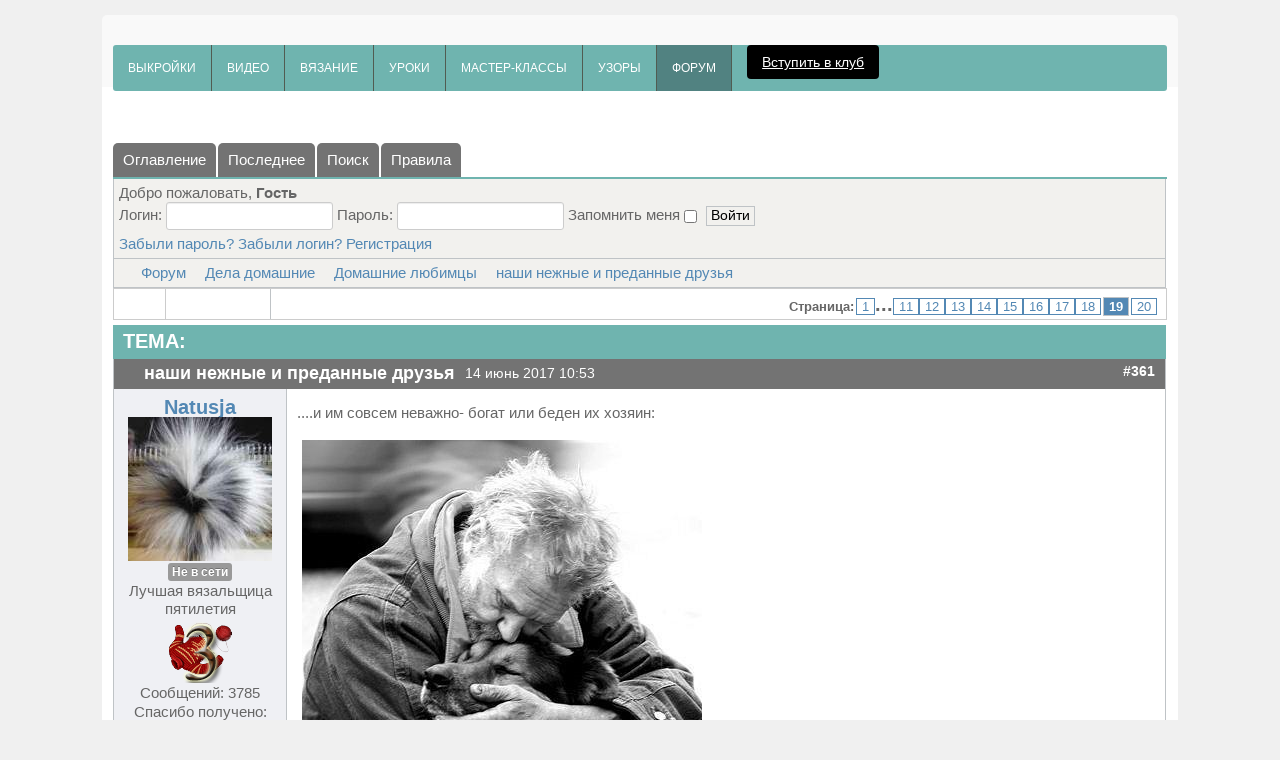

--- FILE ---
content_type: text/html; charset=utf-8
request_url: https://www.mnemosina.ru/forum/domashnie-lyubimtsy/10486-nashi-nezhnye-i-predannye-druzya?start=360
body_size: 19452
content:





<!DOCTYPE html>
<html xmlns="http://www.w3.org/1999/xhtml" xml:lang="ru-ru" lang="ru-ru" dir="ltr">
<head>
<meta name="viewport" content="width=device-width, initial-scale=1.0" />
<meta name="yandex-verification" content="55ed2a38042ab9ed" />
<meta http-equiv="content-type" content="text/html; charset=utf-8" />
	<meta name="keywords" content=" - Страница 19" />
	<meta name="twitter:card" content="summary" />
	<meta name="twitter:title" content="наши нежные и преданные друзья" />
	<meta name="twitter:description" content="это мой левчик" />
	<meta name="robots" content="index, follow" />
	<meta property="og:url" content="https://www.mnemosina.ru/forum/domashnie-lyubimtsy/10486-nashi-nezhnye-i-predannye-druzya" />
	<meta property="og:type" content="article" />
	<meta property="og:title" content="наши нежные и преданные друзья" />
	<meta property="profile:username" content="Францевна" />
	<meta property="og:description" content="это мой левчик" />
	<meta property="og:image" content="https://www.mnemosina.ru/forum/attachment/1282" />
	<meta property="article:published_time" content="2012-02-18T17:15:11+00:00" />
	<meta property="article:section" content="Домашние любимцы" />
	<meta property="twitter:image" content="https://www.mnemosina.ru/forum/attachment/1282" />
	<meta name="description" content="это мой левчик - Страница 19" />
	<meta name="generator" content="Joomla! - Open Source Content Management" />
	<title>наши нежные и преданные друзья - Страница 19 - Mnemosina.ru</title>
	<link href="/forum/domashnie-lyubimtsy/10486-nashi-nezhnye-i-predannye-druzya?start=340" rel="prev" />
	<link href="/forum/domashnie-lyubimtsy/10486-nashi-nezhnye-i-predannye-druzya?start=380" rel="next" />
	<link href="https://www.mnemosina.ru/forum/domashnie-lyubimtsy/10486-nashi-nezhnye-i-predannye-druzya?start=360" rel="canonical" />
	<link href="/templates/ict_macrosoftware/favicon.ico" rel="shortcut icon" type="image/vnd.microsoft.icon" />
	<link href="/media/kunena/cache/blue_eagle5/css/kunena.css" rel="stylesheet" type="text/css" />
	<link href="https://www.mnemosina.ru/media/kunena/core/css/jquery.atwho.css" rel="stylesheet" type="text/css" />
	<link href="https://www.mnemosina.ru/components/com_kunena/template/blue_eagle5/assets/css/fancybox.css" rel="stylesheet" type="text/css" />
	<link href="/media/plg_content_mavikthumbnails/slimbox2/css/slimbox2.css" rel="stylesheet" type="text/css" />
	<link href="/plugins/system/jce/css/content.css?badb4208be409b1335b815dde676300e" rel="stylesheet" type="text/css" />
	<link href="/templates/ict_macrosoftware/css/only_j3.css" rel="stylesheet" type="text/css" />
	<link href="/templates/ict_macrosoftware/css/template_j3.css" rel="stylesheet" type="text/css" />
	<link href="/templates/ict_macrosoftware/includes/layouts/accordion/css/accordion.css" rel="stylesheet" type="text/css" />
	<link href="/templates/ict_macrosoftware/includes/layouts/slideshow/fade/engine1/style.css" rel="stylesheet" type="text/css" />
	<link href="/templates/ict_macrosoftware/css/superfish.css" rel="stylesheet" type="text/css" />
	<link href="/templates/ict_macrosoftware/css/hor_nav.css" rel="stylesheet" type="text/css" />
	<link href="/templates/ict_macrosoftware/css/extensions.css" rel="stylesheet" type="text/css" />
	<link href="/templates/ict_macrosoftware/css/typography.css" rel="stylesheet" type="text/css" />
	<link href="/templates/ict_macrosoftware/css/responsive_v1.css" rel="stylesheet" type="text/css" />
	<link href="/templates/ict_macrosoftware/css/template_v1.css" rel="stylesheet" type="text/css" />
	<link href="/templates/ict_macrosoftware/css/template_v2.css" rel="stylesheet" type="text/css" />
	<style type="text/css">
		/* Kunena Custom CSS */	.layout#kunena .kcol-ktopicicon a:link,
	.layout#kunena .kcol-ktopicicon a:visited,
	.layout#kunena .kcol-ktopicicon a:active {color: inherit;}
	.layout#kunena .kcol-ktopicicon a:focus {outline: none;}
	.layout#kunena .kcol-ktopicicon a:hover {color: #FF0000;}
	.layout#kunena .fa-big, .layout#kunena .icon-big {color: inherit;height:32px}			.layout#kunena .knewchar {color: #48a348;}
	.layout#kunena div.kblock > div.kheader,.layout#kunena .kblock div.kheader { background: #6fb4af !important; }
	.layout#kunena #ktop { border-color: #6fb4af; }
	.layout#kunena #ktop span.ktoggler { background: #6fb4af; }
	.layout#kunena #ktab li.Kunena-item-active a	{ background-color: #6fb4af; }
	.layout#kunena #ktab ul.menu li.active a { background-color: #6fb4af; }
	.layout#kunena .kcol-ktopicicon a:link,
	.layout#kunena .kcol-ktopicicon a:visited,
	.layout#kunena .kcol-ktopicicon a:active {color: #6fb4af;}
	.layout#kunena .kcol-ktopicicon a:focus {outline: none;}
	.layout#kunena .kcol-ktopicicon a:hover {color: #FF0000;}		[class^='icon-'], [class*=' icon-'] {
			background-image: none !important;
		}	.layout#kunena a:link,
	.layout#kunena a:visited,
	.layout#kunena a:active {color: #5388B4;}
	.layout#kunena a:focus {outline: none;}	.layout#kunena div.kannouncement div.kheader { background: #6fb4af !important; }	.layout#kunena div#kannouncement .kanndesc { background: #6fb4af; }	.layout#kunena div.kfrontstats div.kheader { background: #6fb4af !important; }	.layout#kunena div.kwhoisonline div.kheader { background: #6fb4af !important; }	.layout#kunena #ktab a { background-color: #737373 !important; }	.layout#kunena #ktab ul.menu li.active a,.layout#kunena #ktab li#current.selected a { background-color: #6fb4af !important; }	.layout#kunena #ktab a:hover { background-color: #6fb4af !important; }	.layout#kunena #ktop { border-color: #6fb4af !important; }	.layout#kunena #ktab a span { color: #FFFFFF !important; }	.layout#kunena #ktab #current a span { color: #FFFFFF !important; }	.layout#kunena #ktop span.ktoggler { background-color: #5388B4 !important; }a.thumbnail {display: inline-block; zoom: 1; *display: inline;}
	</style>
	<script type="application/json" class="joomla-script-options new">{"csrf.token":"8cb214e398744c0c76aba9373b77a2c8","system.paths":{"root":"","base":""},"joomla.jtext":{"COM_KUNENA_RATE_LOGIN":"\u0412\u0430\u043c \u043d\u0443\u0436\u043d\u043e \u0431\u044b\u0442\u044c \u0430\u0432\u0442\u043e\u0440\u0438\u0437\u043e\u0432\u0430\u043d\u043d\u044b\u043c, \u0447\u0442\u043e\u0431\u044b \u043e\u0446\u0435\u043d\u0438\u0442\u044c \u0442\u0435\u043c\u0443","COM_KUNENA_RATE_NOT_YOURSELF":"\u0412\u044b \u043d\u0435 \u043c\u043e\u0436\u0435\u0442\u0435 \u0433\u043e\u043b\u043e\u0441\u043e\u0432\u0430\u0442\u044c \u0432 \u044d\u0442\u043e\u0439 \u0442\u0435\u043c\u0435.","COM_KUNENA_RATE_ALLREADY":"\u0412\u044b \u0443\u0436\u0435 \u043e\u0446\u0435\u043d\u0438\u043b\u0438 \u044d\u0442\u0443 \u0442\u0435\u043c\u0443","COM_KUNENA_RATE_SUCCESSFULLY_SAVED":"\u0412\u0430\u0448\u0430 \u043e\u0446\u0435\u043d\u043a\u0430 \u0431\u044b\u043b\u0430 \u0443\u0441\u043f\u0435\u0448\u043d\u043e \u0441\u043e\u0445\u0440\u0430\u043d\u0435\u043d\u0430","COM_KUNENA_SOCIAL_EMAIL_LABEL":"E-mail","COM_KUNENA_SOCIAL_TWITTER_LABEL":"Tweet","COM_KUNENA_SOCIAL_FACEBOOK_LABEL":"Facebook","COM_KUNENA_SOCIAL_GOOGLE_LABEL":"COM_KUNENA_SOCIAL_GOOGLE_LABEL","COM_KUNENA_SOCIAL_LINKEDIN_LABEL":"LinkedIn","COM_KUNENA_SOCIAL_PINTEREST_LABEL":"\u0418\u043d\u0442\u0435\u0440\u0435\u0441\u044b","COM_KUNENA_SOCIAL_WHATSAPP_LABEL":"WhatsApp"}}</script>
	<script src="/media/jui/js/jquery.min.js?82209431860d46c506056579f41e925a" type="text/javascript"></script>
	<script src="/media/jui/js/jquery-noconflict.js?82209431860d46c506056579f41e925a" type="text/javascript"></script>
	<script src="/media/jui/js/jquery-migrate.min.js?82209431860d46c506056579f41e925a" type="text/javascript"></script>
	<script src="/media/jui/js/bootstrap.min.js?82209431860d46c506056579f41e925a" type="text/javascript"></script>
	<script src="https://www.mnemosina.ru/components/com_kunena/template/blue_eagle5/assets/js/main.js" type="text/javascript"></script>
	<script src="/media/system/js/core.js?82209431860d46c506056579f41e925a" type="text/javascript"></script>
	<script src="https://www.mnemosina.ru/media/kunena/core/js/jquery.caret.js" type="text/javascript"></script>
	<script src="https://www.mnemosina.ru/media/kunena/core/js/jquery.atwho.js" type="text/javascript"></script>
	<script src="https://www.mnemosina.ru/components/com_kunena/template/blue_eagle5/assets/js/topic.js" type="text/javascript"></script>
	<script src="/media/plg_captcha_recaptcha/js/recaptcha.min.js?82209431860d46c506056579f41e925a" type="text/javascript"></script>
	<script src="https://www.google.com/recaptcha/api.js?onload=JoomlaInitReCaptcha2&render=explicit&hl=ru-RU" type="text/javascript"></script>
	<script src="https://www.mnemosina.ru/media/kunena/core/js/fancybox-min.js" type="text/javascript"></script>
	<script src="/media/plg_content_mavikthumbnails/slimbox2/js/slimbox2.js" type="text/javascript"></script>
	<script src="/media/system/js/mootools-core.js?82209431860d46c506056579f41e925a" type="text/javascript"></script>
	<script src="/media/system/js/mootools-more.js?82209431860d46c506056579f41e925a" type="text/javascript"></script>
	<script src="/templates/ict_macrosoftware/js/jquery_no_conflict.js" type="text/javascript"></script>
	<script type="text/javascript">
jQuery(document).ready(function ($) {
				$(".current").addClass("active alias-parent-active");
				$(".alias-parent-active").addClass("active alias-parent-active");
			});
			// <![CDATA[
var kunena_anonymous_name = "Анонимный";
// ]]>kreplyid = '#kreply145207';kform = '#kreply145207_form';kreplyid = '#kreply145247';kform = '#kreply145247_form';kreplyid = '#kreply145273';kform = '#kreply145273_form';kreplyid = '#kreply145301';kform = '#kreply145301_form';kreplyid = '#kreply145318';kform = '#kreply145318_form';kreplyid = '#kreply145344';kform = '#kreply145344_form';kreplyid = '#kreply145364';kform = '#kreply145364_form';kreplyid = '#kreply145497';kform = '#kreply145497_form';kreplyid = '#kreply145517';kform = '#kreply145517_form';kreplyid = '#kreply145597';kform = '#kreply145597_form';kreplyid = '#kreply146648';kform = '#kreply146648_form';kreplyid = '#kreply146895';kform = '#kreply146895_form';kreplyid = '#kreply146972';kform = '#kreply146972_form';kreplyid = '#kreply146989';kform = '#kreply146989_form';kreplyid = '#kreply147331';kform = '#kreply147331_form';kreplyid = '#kreply147334';kform = '#kreply147334_form';kreplyid = '#kreply147346';kform = '#kreply147346_form';kreplyid = '#kreply147523';kform = '#kreply147523_form';kreplyid = '#kreply147686';kform = '#kreply147686_form';kreplyid = '#kreply147995';kform = '#kreply147995_form';
	</script>
	<script type="application/ld+json">
{
    "@context": "https://schema.org",
    "@type": "DiscussionForumPosting",
    "id": "https://www.mnemosina.ru/forum/domashnie-lyubimtsy/10486-nashi-nezhnye-i-predannye-druzya",
    "discussionUrl": "/forum/domashnie-lyubimtsy/10486-nashi-nezhnye-i-predannye-druzya",
    "headline": "\u043d\u0430\u0448\u0438 \u043d\u0435\u0436\u043d\u044b\u0435 \u0438 \u043f\u0440\u0435\u0434\u0430\u043d\u043d\u044b\u0435 \u0434\u0440\u0443\u0437\u044c\u044f",
    "image": "https://www.mnemosina.ru/media/kunena/avatars/users/avatar318.jpg",
    "datePublished": "2012-02-18T17:15:11+00:00",
    "dateModified": "2026-01-20T14:34:31+00:00",
    "author": {
        "@type": "Person",
        "name": "admin"
    },
    "interactionStatistic": {
        "@type": "InteractionCounter",
        "interactionType": "InteractionCounter",
        "userInteractionCount": 387
    },
    "publisher": {
        "@type": "Organization",
        "name": "Mnemosina.ru",
        "logo": {
            "@type": "ImageObject",
            "url": "https://www.mnemosina.ru/media/kunena/avatars/users/avatar318.jpg"
        }
    },
    "mainEntityOfPage": {
        "@type": "WebPage",
        "name": "https://www.mnemosina.ru/forum/domashnie-lyubimtsy/10486-nashi-nezhnye-i-predannye-druzya"
    }
}
	</script>


<!-- INCLUDE RSP MENU AND CSS/CSS3 -->

<script type="text/javascript">
// DOM READY
// $(function() {   to make it work updated to jQuery(function ($) {  see changedlog.txt expl.
jQuery(function ($) {   
// CREATE THE DROPDOWN BASE
$("<select />").appendTo("#hor_nav");
// CREATE DEFAULT OPTION "SELECT A PAGE..."
$("<option />", {
"selected": "selected",
"value"   : "",
text: "МЕНЮ",
}).appendTo("#hor_nav select");
// POPULATE DROPDOWN WITH MENU ITEMS
$("#hor_nav a").each(function() {
var el = $(this);
$("<option />", {
"value"   : el.attr("href"),
"text"    : el.text()
}).appendTo("#hor_nav select");
});
// MAKE DROPDOWN WORK
$("#hor_nav select").change(function() {
window.location = $(this).find("option:selected").val();
});

});
</script>





<!-- CUSTOM FLUID WIDTH -->
<style type="text/css">
#wrapper_fullscreen
{
margin-right: %;
margin-left: %;
}
</style>

<!-- CSS COMPATIBILITY -->

<style type="text/css">
/* BUTOON JOOMLA 3.x */
/* COLOR 4 */
.btn-primary, .btn-primary:hover, .readmore .btn
{
color: #a16181;
}
/* COLOR 1 */
.dropdown-menu > li > a:hover, .dropdown-menu > li > a:focus, .dropdown-submenu:hover > a, .dropdown-submenu:focus > a
{
background-color: #2a8da6!important; /* PRINT-EMAIL ICON HOVER */
}
.page-header H2 A
{
border-bottom: 4px solid #2a8da6; 
}
</style>
<!-- //CSS COMPATIBILITY -->

<!-- START CUSTOM COLOR -->
<style type="text/css">

/* SLIDESHOW */
#wowslider-container1 .ws_images img
{
height: 300px;
}
.ws-title
{
color: #333333;
}
#wowslider-container1 .ws-title span
{
font-size: 2em;
color: #333333;
}
#wowslider-container1 .ws-title
{
/* background-color: rgba(255, 255, 255, ); */
background: rgba(255, 255, 255, 0.9);
left: 2em;
right: 2em;
bottom: 2em;
}

/* TEMPLATE LINK COLOR  */
a
{
color: #2a8da6;
}

/* ARROWS HORIZONTAL NAVIGATION */
#hor_nav .deeper.parent .dropdown-toggle .caret
{
/* border-top-color: #518281; */
/* border-bottom-color: #518281; */
}
/* RESPONSIVE MENU */
#hor_nav SELECT
{
color: #95b8a3 !important;
}
/* //RESPONSIVE MENU */

/* HORIZONTAL NAVIGATION */
#hor_nav .deeper.parent UL LI A
{
border-top: 1px solid #95b8a3;
border-left: 1px solid #95b8a3;
border-right: 1px solid #95b8a3;
}
#hor_nav LI.active A
{
background-color: #518281; 
color: #ffffff;
}
#hor_nav LI A:hover, #hor_nav LI:hover A, #hor_nav LI.sfHover A
{
color: #ffffff;
}
#hor_nav LI A
{
text-transform: inherit;
border-right: 1px solid #515c52;
text-transform: ;
}
#hor_nav ul li A
{
color: #ffffff;
}
#hor_nav LI A:hover, #hor_nav LI:hover A, #hor_nav LI.sfHover A

{
background-color: #518281 !important;
}
#hor_nav LI LI A, #hor_nav LI LI.active A, #hor_nav LI LI A:hover
{
border-top: 1px solid #95b8a3;
border-right: 1px solid #95b8a3;
}
#hor_nav LI LI A, #hor_nav LI LI.active A, #hor_nav LI LI A:hover
{
color: #95b8a3;
}

#hor_nav LI A
{
font-size: 12px;
}
#hor_nav
{
background-color: #6fb4af; 
}
#hor_nav
{
background-image: url(/templates/ict_macrosoftware/images/menu_img/no.png) !important;
}
#hor_nav
{
background-image: url(/templates/ict_macrosoftware/images/menu_img/no.png) !important;
}
/* //NAVIGATION */

</style>
<!-- //CUSTOM COLOR -->

<!-- BACKGROUND REPEAT OPTIONS -->
<!-- BODY -->
<style type="text/css">
BODY
{
background: repeat;
}
</style>



<!-- HEADER -->



<style type="text/css">
#layouts_header
{
background: no-repeat fixed center center;
-moz-background-size: cover;
-webkit-background-size: cover;
-o-background-size: cover;
background-size: cover;
}
</style>


<!-- FOOTER -->
<style type="text/css">
#layouts_footer
{
background: repeat;
}
</style>

<!-- //BACKGROUND REPEAT OPTIONS -->

<!-- GENERAL CSS -->
<style type="text/css">

/* COLOR 2 */
.well
{
border: 1px solid #ffffff;
}
/* //COLOR 2 */


/* MAINBODY */
H1, H2, H3, H4, H5, H6, .componentheading, H1 A, H2 A, H3 A, H4, A, H5 A, H6 A,
{
text-transform: inherit;
font-weight: inherit;
color: #ea6878;
font-size: 20px;
}

/* MODULES */
#page_header_h3
{
font-weight: inherit;
text-transform: inherit;
font-size: 15px;
color: #669966;
background-color: #e6eae6;
}
.well
{
background-color: #ffffff;
}
.well
{
background-image: url(/templates/ict_macrosoftware/images/backgrounds/no.png) !important;
}
.well
{
background-image: url(/templates/ict_macrosoftware/images/backgrounds/no.png) !important;
}
/* //MODULES */

.pl-cs
{
/* color: #999999; */
}
.pl-cs .pl-center:hover
{
/* background-color: #2a8da6; */
}
a.pl-category, a.pl-title
{
color: #2a8da6 !important;
}

/* BREADCRUMBS */
.breadcrumb
{
color: #333333;
text-transform: inherit;
font-weight: inherit;
}
.breadcrumb LI.active
{
color: #000000;
}
.breadcrumb
{
font-size: 12px;
}
.breadcrumb
{
background-color: #f4f4f4;
}
.breadcrumb
{
background-image: url(/templates/ict_macrosoftware/images/backgrounds/breadcrumbs_bg_default.png) !important;
}
.breadcrumb
{
background-image: url(/templates/ict_macrosoftware/images/backgrounds/breadcrumbs_bg_default.png) !important;
}
/* //BREADCRUMBS */



/* BODY */
BODY
{
color: #666666 !important;
}
BODY
{
font-size: 15px;
}
BODY
{
background-color: #f0f0f0}
BODY
{
background-image: url(/templates/ict_macrosoftware/images/backgrounds/no.png) !important;
}
BODY
{
background-image: url(/templates/ict_macrosoftware/images/backgrounds/no.png) !important;
}
/* //BODY */

/* HEADER */
#login_register_module .plus-button A 
{
color: #000000 !important;
}
#top-menu2 LI A
{
color: #000000;
}
#layouts_header
{
color: #000000 !important;
}
#layouts_header
{
font-size: 15px;
}

#layouts_header
{
background-color: #f0f0f0}
#layouts_header
{
background-image: url(/templates/ict_macrosoftware/images/backgrounds/header_bg_default.png) !important;
}
#layouts_header
{
background-image: url(/templates/ict_macrosoftware/images/backgrounds/header_bg_default.png) !important;
}


/* //HEADER */


/* FOOTER */
#layouts_footer
{
background-color: #518281 !important;
}
#layouts_footer
{
background-image: url(/templates/ict_macrosoftware/images/backgrounds/no.png) !important;
}
#layouts_footer
{
background-image: url(/templates/ict_macrosoftware/images/backgrounds/no.png) !important;
}

#layouts_footer .moduletable H3
{
color: #999999;
font-size: 14px;
}
#layouts_footer
{
color: #999999;
}
#layouts_footer A
{
color: #999999;
}
/* ACCORDION */
.accordion-ver > UL > LI > H1, .accordion-hor > UL > LI > H1
{
text-transform: inherit;
}
.accordion-ver > UL > LI > H1, .accordion-hor > UL > LI > H1
{
font-size: 12px;
}
.accordion-ver > UL > LI, .accordion-hor > UL > LI
{
background: #eeeeee;
}
.accordion-ver > UL > LI > DIV, .accordion-hor > UL > LI > DIV
{
background: #ffffff;
}
.accordion-ver > UL > LI 
{
border-bottom: 1px solid #cccccc;
}
.accordion-hor > UL > LI
{
border-bottom: 1px solid #cccccc;
}
.accordion-ver > UL > LI > H1, .accordion-hor > UL > LI > H1
{
color: #333333;
}
.accordion-ver > UL > LI > DIV, .accordion-hor > UL > LI > DIV
{
color: #666666;
}
.accordion-ver > UL > LI > DIV A, .accordion-hor > UL > LI > DIV A
{
color: #2a8da6;
}

/* SLIDEPANEL */
#layouts_slidepanel
{
background-color: #191919 !important;
}
#layouts_slidepanel
{
background-image: url(/templates/ict_macrosoftware/images/backgrounds/slidepanel_bg_default.png) !important;
}
#layouts_slidepanel
{
background-image: url(/templates/ict_macrosoftware/images/backgrounds/slidepanel_bg_default.png) !important;
}

#layouts_slidepanel .moduletable H3
{
color: #333333;
font-size: 14px;
}
#layouts_slidepanel
{
color: #666666;
}
#layouts_slidepanel A
{
color: #1b6d96;
}
/* FILL STYLE12 */
.overlay-genie .overlay-path
{
fill: rgba(0,0,0,0.9);
}
/* FILL STYLE6 */
.overlay
{
background: rgba(0,0,0,0.9);
}
#layouts_slidepanel
{
border: 10px solid #eeeeee;
}
/* BUTTON TEXT COLOR */
#slide_panel #trigger-overlay
{
color:#ffffff;
background:#ea6878;
}
/* MODULES HEIGHT */
.container_shifting_modules_outer .well
{
min-height: auto; 
}
.container_bottom_top_modules_outer .well
{
min-height: auto; 
}
.container_bottom_modules_outer .well
{
min-height: auto; 
}
.container_content_modules_outer .well
{
min-height: auto; 
}

.container_slide_panel_modules_outer .well
{
min-height: auto; 
}
.container_slide_panel_top_modules_outer .well
{
min-height: ; 
}
.container_slide_panel_bottom_modules_outer .well
{
min-height: auto; 
}

</style>
<!-- //GENERAL CSS -->





<!-- STANDARD WEB FONTS -->
<style type="text/css">
BODY
{
font-family:Verdana, Geneva, sans-serif}
</style>
<!-- STANDARD WEB FONTS -->

<!-- GOOGLE FONTS -->



<!-- GOOGLE H1,H2,H3,H4,H5,H6, COMPONENT HEADING -->
<!-- //GOOGLE H1,H2,H3,H4,H5,H6, COMPONENTHEADING -->
<!-- GOOGLE FONTS MODULE H3 -->
<!-- GOOGLE FONTS MODULE H3 -->
<!-- GOOGLE FONTS HORIZONTAL NAVIGATION -->
<!-- //GOOGLE FONTS HORIZONTAL NAVIGATION -->
<!-- GOOGLE FONTS SLIDESHOW DESCRIPTION -->
<link href='http://fonts.googleapis.com/css?family=Oswald' rel='stylesheet' type='text/css' />
<style type="text/css">
.ws-title
{
font-family: 'Oswald', sans-serif;
}
</style>
<!-- //GOOGLE FONTS SLIDESHOW DESCRIPTION -->
<!-- GOOGLE FONTS SLIDEPANEL -->
<!-- //GOOGLE FONTS SLIDESHOW -->
<!-- GOOGLE FONTS ACCORDION -->
<link href='http://fonts.googleapis.com/css?family=Oswald' rel='stylesheet' type='text/css' />
<style type="text/css">
.accordion-hor > UL > LI > H1, .accordion-hor > UL > LI > H1
{
font-family: 'Oswald', sans-serif;
}
</style>
<!-- //GOOGLE FONTS ACCORDION -->
<!-- //GOOGLE FONTS -->


<!-- MODULE CLASS SUFFIX -->
<style type="text/css">
.well._color1
{
background-color: #333333;
}
.well._color2
{
background-color: #ffaa22;
}
.well._color3
{
background-color: #cc0000;
}
.well._color4
{
background-color: #8dc63f;
}
.well._color5
{
background-color: #ec008c;
}
</style>
<!-- //MODULE CLASS SUFFIX -->




<!-- DEVELOPER MODE-->
<!-- //DEVELOPER MODE-->





<!-- CUSTOM CSS -->
<style type="text/css">
h1 {font-size: 1.2em;}
h2 {font-size: 1.2em;}
h3 {font-size: 1.1em;}
</style>
<!-- //CUSTOM CSS -->


<style type="text/css">

/* GENERAL */

/* WRAPPER STATIC FULLSCREEN */
#wrapper_static, #wrapper_fullscreen
{
border-radius: 0px;
}
#wrapper_static, #wrapper_fullscreen
{

}
#wrapper_inner
{
border-radius: 0px;
}
/* SLIDE PANEL */
#layouts_slidepanel
{
border-radius: 0px;
}
#slide_panel #trigger-overlay
{
border-radius: 3px;
}
/* HEADER */
#layouts_header
{
border-radius: 5px 5px 0px 0px;
}
/* WRAPPER INEER ====================================== hide white radius +5px larger */
#wrapper_inner
{
border-radius: 0px;
}

/* BREADCRUMBS */
.breadcrumb
{
border-radius: 0px;
}

/* SEARCH */
#search_module .search .inputbox
{
border-radius: 3px;
}

/* NAVIGATION */
.container_nav_outer .container, .container_nav_outer .container-fluid
{
border-radius: 0px;
}
#hor_nav
{
border-radius: 3px;
}
#hor_nav .active.first A
{
border-radius: 3px 0px 0px 3px;
}
#hor_nav LI.active A
{
border-radius: 0px;
}
#hor_nav LI A:hover, #hor_nav LI:hover A, #hor_nav LI.sfHover A
{
border-radius: 0px;
}

/* SUBMENU RADIUS DO NOT CHANGE THIS */
#hor_nav .deeper.parent UL LI A
{
border-radius: 0px;
}
/* //NAVIGATION */



/* MODULE STYLE */
.well
{
border-radius: 3px;
}
.well
{

}
#page_header_h3
{
border-radius: 0px;
}

/* TABS */
.well._color LI.tab
{
border-radius: 0px;
}
.well._color LI.tab SPAN
{
border-radius: 0px;
}

#layouts_footer 
{
border-radius: 0px 0px 5px 5px;
}

/* TO TOP */
#toTop
{
border-radius: 3px;
}

</style>




<!-- CSS3 EFFECTS -->
<style type="text/css">


/* SLIDESHOW */
.camera_caption > DIV 
{

}

/* MODULES WELL */

.well 
{

}
.well:hover
{

}


/* NEWSFLASH */

.pl-cs .pl-center
{

}
.pl-cs .pl-center:hover
{

}

</style>

<!-- MENU EFFECT FOR PARENT ITEMS USING CSS3 (RELATED TO SUPERFISH FUNCTION) -->
<!-- //MENU EFFECT -->


  <!-- Yandex.RTB -->
<script>window.yaContextCb=window.yaContextCb||[]</script>
<script src="https://yandex.ru/ads/system/context.js" async></script>

</head>

<body>
<!-- WRAPPER -->
<div id="wrapper_fullscreen">
<div id="wrapper_inner" class="container-fluid">

<!-- HEADER -->
<div id="layouts_header"> 
  


















<!-- NAVIGATION OUTER -->
<div class="container_nav_outer">
<div class="container-fluid">
<div class="row-fluid">

<!-- MAIN NAVIGATION -->
<div id="hor_nav">
 
<ul class="menu">
<li class="item-1019 first parent"><a href="/all-vikroiki" >ВЫКРОЙКИ</a></li><li class="item-911"><a href="/video" >ВИДЕО</a></li><li class="item-896"><a href="/vyazanie" >ВЯЗАНИЕ</a></li><li class="item-138"><a href="/vaz-uroki" >УРОКИ</a></li><li class="item-140"><a href="/vaz-mk" >МАСТЕР-КЛАССЫ</a></li><li class="item-87"><a href="/uzori" >УЗОРЫ</a></li><li class="item-425 active last">	<a href="/forum" >ФОРУМ</a></li></ul>

<div class="custom"  >
	<div id="user-data" style="
    background-color: #000;
    color: #fff;
    padding: 10px 15px;
    border-radius: 4px;
    font-family: Arial, sans-serif;
    font-size: 14px;
    display: inline-flex;
    align-items: center;
    height: 100%;
    box-sizing: border-box;
    vertical-align: middle;
    line-height: 1;
    margin-left: 15px;
    display: inline-flex;
align-items: center;
gap: 8px;
">Загрузка данных...</div>


<script>
document.addEventListener("DOMContentLoaded", function() {
    const url = 'https://www.mnemosina.ru/get_user_data.php';

    fetch(url)
        .then(response => {
            if (!response.ok) return Promise.reject('Ошибка HTTP');
            return response.json();
        })
        .then(data => {
            if (data.error) {
                // Неавторизован или другая ошибка
                showJoinLink();
            } 
            else if (data.previous_date) {
                // Парсим дату dd.mm.yyyy
                const [day, month, year] = data.previous_date.split('.');
                const previousDate = new Date(year, month - 1, day);
                const currentDate = new Date();
                currentDate.setDate(currentDate.getDate() - 1);
                
                if (currentDate < previousDate) {
                    // В клубе - показываем дату
                    document.getElementById('user-data').innerHTML = `
                        Вы в клубе до ${data.previous_date}
                    `;
                } else {
                    // Срок истек - ссылка
                    showJoinLink();
                }
            } else {
                // Нет данных о членстве
                showJoinLink();
            }
        })
        .catch(error => {
            console.error('Ошибка:', error);
            showJoinLink();
        });

    function showJoinLink() {
        document.getElementById('user-data').innerHTML = `
        <a href="https://www.mnemosina.ru/stat-svoim" 
                   style="color: #fff; text-decoration: underline;">
                    Вступить в клуб
                </a>
        `;
    }
});
</script></div>


<div class="custom"  >
	<script type="text/javascript">
    function googleTranslateElementInit() {
        new google.translate.TranslateElement(
            {
                pageLanguage: 'ru', // Язык сайта
                includedLanguages: 'ru,en,es,fr,de,it,zh-CN,ja,lv,tr', // Список языков
                layout: google.translate.TranslateElement.InlineLayout.SIMPLE
            },
            'google_translate_element'
        );
    }
</script>
<script type="text/javascript" src="//translate.google.com/translate_a/element.js?cb=googleTranslateElementInit"></script>

<div id="google_translate_element"></div></div>

</div>
<!-- MAIN NAVIGATION -->

</div>
</div>
</div>
<!-- //NAVIGATION OUTER -->

 
 <div class="svoi"></div>
</div>
  
 
<!-- //HEADER -->

<!-- CONTENT -->
<div id="layouts_content"> 


<!-- HEADER MODULES OUTER -->


<div class="container_shifting_modules_outer">
<div class="container-fluid">
<div class="row-fluid">

<!-- SIX COLUMN COALITION -->

<!-- FIVE COLUMN COALITION -->






<!-- FOUR COLUMN COALITION -->



<!-- ################################################################# -->







<!-- THREE COLUMN COALITION -->




<!-- ################################################################# -->




<!-- ################################################################# -->







<!-- TWO COLUMN COALITION -->





<!-- ################################################################# -->





<!-- ################################################################# -->





<!-- ONE COLUMN COALITION -->
<div class="span12">

<div class="custom"  >
	<div style="display: none;" class="ads-show-mn">
<div style="width: 95%">
<!-- Yandex.RTB R-A-76812-30 -->
<div id="yandex_rtb_R-A-76812-30"></div>
<script>
window.yaContextCb.push(() => {
    Ya.Context.AdvManager.render({
        "blockId": "R-A-76812-30",
        "renderTo": "yandex_rtb_R-A-76812-30"
    })
})
</script>
</div>
</div>


<div class="custom"  >
	<div style="display: none;" class="ads-show-mn">
 <div id="yandex_rtb_R-A-76812-28"></div>
</div>
<script>
window.yaContextCb.push(() => {
    Ya.Context.AdvManager.render({
                             "blockId": "R-A-76812-28",
                            "type": "floorAd",
                            "platform": "touch"
    })
})
</script>

</div>
</div>






</div>
</div>
</div>
<!-- HEADER MODULES OUTER -->














<!-- CONTENT MODULES OUTER -->


<div class="container_content_modules_outer">
<div class="container-fluid">
<div class="row-fluid">


<!-- SIX COLUMN COALITION -->

<!-- FIVE COLUMN COALITION -->




<!-- FOUR COLUMN COALITION -->




<!-- ################################################################# -->



<!-- THREE COLUMN COALITION -->


<!-- ################################################################# -->



<!-- ################################################################# -->








<!-- TWO COLUMN COALITION -->




<!-- ################################################################# -->




<!-- ################################################################# -->



<!-- ONE COLUMN COALITION -->



<div class="span12">
 



<!-- ENABLE/DISABLE ACCORDION FROM TEMPLATE PARAMETERS COMPLETLY -->


<!-- //ENABLE ACCORDION FROM TEMPLATE PARAMETERS IF ONE OF THE MODULES IS ENABLED -->
	<!-- FRONTPAGE -->
<div id="system-message-container">
	</div>

<div id="kunena" class="layout ">
	<div id="ktop">
	<div id="ktopmenu">
		<div id="ktab">
			
<ul class="menu">
	<li class="item-409" ><a href="/forum/index" >Оглавление</a></li><li class="item-410" ><a href="/forum/recent" >Последнее</a></li><li class="item-416" ><a href="/forum/search" >Поиск</a></li><li class="item-417" ><a href="/forum/pravila" >Правила</a></li></ul>
		</div>
	</div>
</div>
<div class="kblock kpbox">
	<div class="kcontainer" id="kprofilebox">
		<div class="kbody">
			
<table class="kprofilebox">
	<tbody>
	<tr class="krow1">
		<td valign="top" class="kprofileboxcnt">
			<div class="k_guest">
				Добро пожаловать,
				<b>Гость</b>
			</div>
			<form action="/forum" method="post" class="form-inline">
				<input type="hidden" name="view" value="user"/>
				<input type="hidden" name="task" value="login"/>
				<input type="hidden" name="8cb214e398744c0c76aba9373b77a2c8" value="1" />				<div class="input">
							<span>
								Логин:								<input type="text" name="username" autocomplete="username" class="inputbox ks"
								       alt="username" size="18"/>
							</span>
					<span>
								Пароль:						<input type="password" name="password" autocomplete="current-password" class="inputbox ks"
						       size="18" alt="password"/>
							</span>
															<span>
																	Запомнить меня									<input type="checkbox" name="remember" alt="" value="1"/>
														<input type="submit" name="submit" class="kbutton"
						       value="Войти"/>
							</span>
				</div>
				<div class="klink-block">
							<span class="kprofilebox-pass">
								<a href="/component/users/?view=reset&amp;Itemid=355"
								   rel="nofollow">Забыли пароль?</a>
							</span>
					<span class="kprofilebox-user">
								<a href="/component/users/?view=remind&amp;Itemid=355"
								   rel="nofollow">Забыли логин?</a>
							</span>
											<span class="kprofilebox-register">
								<a href="/component/users/?view=registration&amp;Itemid=355"
								   rel="nofollow">Регистрация</a>
							</span>
									</div>
			</form>
		</td>
		<!-- Module position -->
			</tr>
	</tbody>
</table>
		</div>
	</div>
</div>
	<div class="kblock kpathway breadcrumbs-2">
		<div class="kcontainer">
			<div class="ksectionbody">
				<div class="kforum-pathway">
					<div class="path-element-first"><a href="/forum">Форум</a>
					</div>
											<div class="path-element"><a href="/forum/dela-domashnie">Дела домашние</a>
						</div>
											<div class="path-element"><a href="/forum/domashnie-lyubimtsy">Домашние любимцы</a>
						</div>
											<div class="path-element"><a href="/forum/domashnie-lyubimtsy/10486-nashi-nezhnye-i-predannye-druzya">наши нежные и преданные друзья</a>
						</div>
									</div>
			</div>
		</div>
	</div>


<div class="ktopactions">
	<table id="topic-actions">
		<tbody>
		<tr>
			
<td class="klist-actions-goto center">
	<a id="forumtop"> </a>
				<a href="#forumbottom">
					<span class="kicon kforumtop"></span>
				</a></td>
			<td class="klist-actions-forum">
	<div class="kmessage-buttons-row">
							</div>
	<div class="kmessage-buttons-row">
											</div>
</td>

			<td class="klist-pages-all">
				
<ul class="kpagination">
	<li class="page">Страница:</li><li><a href="/forum/domashnie-lyubimtsy/10486-nashi-nezhnye-i-predannye-druzya?start=0" title="1">1</a></li>...<li><a href="/forum/domashnie-lyubimtsy/10486-nashi-nezhnye-i-predannye-druzya?start=200" title="11">11</a></li><li><a href="/forum/domashnie-lyubimtsy/10486-nashi-nezhnye-i-predannye-druzya?start=220" title="12">12</a></li><li><a href="/forum/domashnie-lyubimtsy/10486-nashi-nezhnye-i-predannye-druzya?start=240" title="13">13</a></li><li><a href="/forum/domashnie-lyubimtsy/10486-nashi-nezhnye-i-predannye-druzya?start=260" title="14">14</a></li><li><a href="/forum/domashnie-lyubimtsy/10486-nashi-nezhnye-i-predannye-druzya?start=280" title="15">15</a></li><li><a href="/forum/domashnie-lyubimtsy/10486-nashi-nezhnye-i-predannye-druzya?start=300" title="16">16</a></li><li><a href="/forum/domashnie-lyubimtsy/10486-nashi-nezhnye-i-predannye-druzya?start=320" title="17">17</a></li><li><a href="/forum/domashnie-lyubimtsy/10486-nashi-nezhnye-i-predannye-druzya?start=340" title="18">18</a></li><li><span class="pagenav">19</span></li><li><a href="/forum/domashnie-lyubimtsy/10486-nashi-nezhnye-i-predannye-druzya?start=380" title="20">20</a></li></ul>
			</td>
		</tr>
		</tbody>
	</table>
</div>

<div class="clearfix"></div>




<div class="kblock ">
	<div class="kheader">
		<h1>
			ТЕМА:			<span></span>
			
		</h1>
	</div>

	
<div class="kcontainer">
	<div class="kbody">

					<div class="kmsg-header kmsg-header-left">
				<h2>
											<span class="kmsgtitle kmsg-title-left">
						наши нежные и преданные друзья					</span>
										<span class="kmsgdate kmsgdate-left"
					      title="14 июнь 2017 10:53">
						14 июнь 2017 10:53					</span>
					<span class="kmsg-id-left">
						<a href="#145207" id="145207"
						   rel="canonical">#361</a>
					</span>
				</h2>
			</div>
			<table class="kmsg kpublished">
				<tbody>
				<tr>
					<td class="kprofile-left" rowspan="2">
							<ul class="kpost-profile">
	<li class="kpost-username">
		<strong><span class="kwho-user hasTooltip">Natusja</span></strong>
	</li>

	<li>
		<span class="kwho-user hasTooltip"><img class="kavatar" src="https://www.mnemosina.ru/media/kunena/avatars/resized/size144/users/avatar10440.jpg" width="144" height="144"  alt="Natusja аватар" /></span>				<!--
			<span class=" topic-moderator"></span>
		-->	</li>

	<li>
		<a  href="/" data-toggle="tooltip" title="" class="label label-default ">
	Не в сети</a>
	</li>

	<li>
		Лучшая вязальщица пятилетия	</li>

	<li>
		<img src="/media/kunena/ranks/pend_3.png" height="64" width="64" alt="Лучшая вязальщица пятилетия" />	</li>



			<li>
			Сообщений: 3785		</li>
	
	
			<li>
			Спасибо получено: 13329		</li>
	
	
	
	
			<li>
					</li>
	
	
	
			<li>
			<span data-toggle="tooltip" data-placement="right" title="Нажмите, чтобы отправить личное сообщение этому пользователю." ></span>		</li>
	
	
		</ul>
					</td>
					<td class="kmessage-left">
						
<div class="kmsgbody">
	<div class="kmsgtext">
		....и им совсем неважно- богат или беден их хозяин:<br>
<br>
<div id="results1" class="kmsgimage">
		<a href="/forum/attachment/33878"
	   title="...f87107c5d0.jpg" data-fancybox="gallery">
		<img src="/forum/attachment/33878" style="max-height:900px;" width="400"
		     height="600"
		     alt="0b2a9e58a5e66f06084f35f87107c5d0.jpg"/>
	</a>
	</div>
<br>
<br>
<div id="results1" class="kmsgimage">
		<a href="/forum/attachment/33879"
	   title="...b9836219ec.jpg" data-fancybox="gallery">
		<img src="/forum/attachment/33879" style="max-height:900px;" width="564"
		     height="751"
		     alt="c7eb413e915e4973b71dbfb9836219ec.jpg"/>
	</a>
	</div>
	</div>
</div>
	<div class="kmsgattach">
		<h5 style="display: none;"> Вложения: </h5>
		<ul class="thumbnails">
														<li class="span3 center">
							<div class="thumbnail">
									<a href="/forum/attachment/33878?download=1"
	   title="...f87107c5d0.jpg" data-fancybox="gallery">
		 <img src="/forum/attachment/33878?download=1" style="max-height: 32px;" width="32"
		     height="32" alt="0b2a9e58a5e66f06084f35f87107c5d0.jpg"/>
	</a>
										
<a class="btn btn-small" rel="popover" data-placement="bottom" data-trigger="hover" target="_blank"
   rel="noopener noreferrer"
   data-content="Filesize: 49KB" data-original-title="...f87107c5d0.jpg"
   href="/forum/attachment/33878?download=1"
   title="...f87107c5d0.jpg"  data-fancybox="none">
	<i class="icon icon-info" aria-hidden="true"></i></a>
							</div>
						</li>
																							<li class="span3 center">
							<div class="thumbnail">
									<a href="/forum/attachment/33879?download=1"
	   title="...b9836219ec.jpg" data-fancybox="gallery">
		 <img src="/forum/attachment/33879?download=1" style="max-height: 32px;" width="32"
		     height="32" alt="c7eb413e915e4973b71dbfb9836219ec.jpg"/>
	</a>
										
<a class="btn btn-small" rel="popover" data-placement="bottom" data-trigger="hover" target="_blank"
   rel="noopener noreferrer"
   data-content="Filesize: 59KB" data-original-title="...b9836219ec.jpg"
   href="/forum/attachment/33879?download=1"
   title="...b9836219ec.jpg"  data-fancybox="none">
	<i class="icon icon-info" aria-hidden="true"></i></a>
							</div>
						</li>
														</ul>
	</div>

	<div class="kmessage-thankyou">
		Спасибо сказали: <span class="kwho-admin hasTooltip">admin</span>, <span class="kwho-user hasTooltip">лисичка</span>, <span class="kwho-user hasTooltip">m@rin@yar</span>, <span class="kwho-user hasTooltip">Шанти</span> 	</div>
											</td>
				</tr>
				<tr>
					<td class="kbuttonbar-left">
						<p>Пожалуйста <a class="btn-link" href="/component/users/?view=login&amp;return=aHR0cHM6Ly93d3cubW5lbW9zaW5hLnJ1L2ZvcnVtL2RvbWFzaG5pZS1seXViaW10c3kvMTA0ODYtbmFzaGktbmV6aG55ZS1pLXByZWRhbm55ZS1kcnV6eWE/c3RhcnQ9MzYw&amp;Itemid=355" rel="nofollow">Войти</a>  или <a class="btn-link" href="/component/users/?view=registration&amp;Itemid=355">Регистрация</a>, чтобы присоединиться к беседе.</p><div class="kmessage-editmarkup-cover hidden-phone">
	

		</div>

<div class="kmessage-buttons-cover">
	<div class="kmessage-buttons-row">
					 																																	</div>
</div>
					</td>
				</tr>
				</tbody>
			</table>
		
			</div>
</div>

<div class="kcontainer">
	<div class="kbody">

					<div class="kmsg-header kmsg-header-left">
				<h2>
											<span class="kmsgtitle kmsg-title-left">
						наши нежные и преданные друзья					</span>
										<span class="kmsgdate kmsgdate-left"
					      title="16 июнь 2017 14:01">
						16 июнь 2017 14:01					</span>
					<span class="kmsg-id-left">
						<a href="#145247" id="145247"
						   rel="canonical">#362</a>
					</span>
				</h2>
			</div>
			<table class="kmsg kpublished">
				<tbody>
				<tr>
					<td class="kprofile-left" rowspan="2">
							<ul class="kpost-profile">
	<li class="kpost-username">
		<strong><span class="kwho-user hasTooltip">Natusja</span></strong>
	</li>

	<li>
		<span class="kwho-user hasTooltip"><img class="kavatar" src="https://www.mnemosina.ru/media/kunena/avatars/resized/size144/users/avatar10440.jpg" width="144" height="144"  alt="Natusja аватар" /></span>				<!--
			<span class=" topic-moderator"></span>
		-->	</li>

	<li>
		<a  href="/" data-toggle="tooltip" title="" class="label label-default ">
	Не в сети</a>
	</li>

	<li>
		Лучшая вязальщица пятилетия	</li>

	<li>
		<img src="/media/kunena/ranks/pend_3.png" height="64" width="64" alt="Лучшая вязальщица пятилетия" />	</li>



			<li>
			Сообщений: 3785		</li>
	
	
			<li>
			Спасибо получено: 13329		</li>
	
	
	
	
			<li>
					</li>
	
	
	
			<li>
			<span data-toggle="tooltip" data-placement="right" title="Нажмите, чтобы отправить личное сообщение этому пользователю." ></span>		</li>
	
	
		</ul>
					</td>
					<td class="kmessage-left">
						
<div class="kmsgbody">
	<div class="kmsgtext">
		<div id="results1" class="kmsgimage">
		<a href="/forum/attachment/33936"
	   title="...9e20dfe396.jpg" data-fancybox="gallery">
		<img src="/forum/attachment/33936" style="max-height:900px;" width="500"
		     height="668"
		     alt="043c586c0901598c6592db9e20dfe396.jpg"/>
	</a>
	</div>
<br>
<br>
<div id="results1" class="kmsgimage">
		<a href="/forum/attachment/33937"
	   title="...28e45172-1.jpg" data-fancybox="gallery">
		<img src="/forum/attachment/33937" style="max-height:900px;" width="500"
		     height="606"
		     alt="128ad0da8b82310718bbbe8528e45172-1.jpg"/>
	</a>
	</div>
<br>
<br>
<div id="results1" class="kmsgimage">
		<a href="/forum/attachment/33938"
	   title="...1a561bdd-1.jpg" data-fancybox="gallery">
		<img src="/forum/attachment/33938" style="max-height:900px;" width="500"
		     height="532"
		     alt="103bbf1d9843e65636cf13b31a561bdd-1.jpg"/>
	</a>
	</div>
	</div>
</div>
	<div class="kmsgattach">
		<h5 style="display: none;"> Вложения: </h5>
		<ul class="thumbnails">
														<li class="span3 center">
							<div class="thumbnail">
									<a href="/forum/attachment/33936?download=1"
	   title="...9e20dfe396.jpg" data-fancybox="gallery">
		 <img src="/forum/attachment/33936?download=1" style="max-height: 32px;" width="32"
		     height="32" alt="043c586c0901598c6592db9e20dfe396.jpg"/>
	</a>
										
<a class="btn btn-small" rel="popover" data-placement="bottom" data-trigger="hover" target="_blank"
   rel="noopener noreferrer"
   data-content="Filesize: 53KB" data-original-title="...9e20dfe396.jpg"
   href="/forum/attachment/33936?download=1"
   title="...9e20dfe396.jpg"  data-fancybox="none">
	<i class="icon icon-info" aria-hidden="true"></i></a>
							</div>
						</li>
																							<li class="span3 center">
							<div class="thumbnail">
									<a href="/forum/attachment/33937?download=1"
	   title="...28e45172-1.jpg" data-fancybox="gallery">
		 <img src="/forum/attachment/33937?download=1" style="max-height: 32px;" width="32"
		     height="32" alt="128ad0da8b82310718bbbe8528e45172-1.jpg"/>
	</a>
										
<a class="btn btn-small" rel="popover" data-placement="bottom" data-trigger="hover" target="_blank"
   rel="noopener noreferrer"
   data-content="Filesize: 52KB" data-original-title="...28e45172-1.jpg"
   href="/forum/attachment/33937?download=1"
   title="...28e45172-1.jpg"  data-fancybox="none">
	<i class="icon icon-info" aria-hidden="true"></i></a>
							</div>
						</li>
																							<li class="span3 center">
							<div class="thumbnail">
									<a href="/forum/attachment/33938?download=1"
	   title="...1a561bdd-1.jpg" data-fancybox="gallery">
		 <img src="/forum/attachment/33938?download=1" style="max-height: 32px;" width="32"
		     height="32" alt="103bbf1d9843e65636cf13b31a561bdd-1.jpg"/>
	</a>
										
<a class="btn btn-small" rel="popover" data-placement="bottom" data-trigger="hover" target="_blank"
   rel="noopener noreferrer"
   data-content="Filesize: 38KB" data-original-title="...1a561bdd-1.jpg"
   href="/forum/attachment/33938?download=1"
   title="...1a561bdd-1.jpg"  data-fancybox="none">
	<i class="icon icon-info" aria-hidden="true"></i></a>
							</div>
						</li>
														</ul>
	</div>

	<div class="kmessage-thankyou">
		Спасибо сказали: <span class="kwho-admin hasTooltip">admin</span>, <span class="kwho-user hasTooltip">Шанти</span> 	</div>
											</td>
				</tr>
				<tr>
					<td class="kbuttonbar-left">
						<p>Пожалуйста <a class="btn-link" href="/component/users/?view=login&amp;return=aHR0cHM6Ly93d3cubW5lbW9zaW5hLnJ1L2ZvcnVtL2RvbWFzaG5pZS1seXViaW10c3kvMTA0ODYtbmFzaGktbmV6aG55ZS1pLXByZWRhbm55ZS1kcnV6eWE/c3RhcnQ9MzYw&amp;Itemid=355" rel="nofollow">Войти</a>  или <a class="btn-link" href="/component/users/?view=registration&amp;Itemid=355">Регистрация</a>, чтобы присоединиться к беседе.</p><div class="kmessage-editmarkup-cover hidden-phone">
	

		</div>

<div class="kmessage-buttons-cover">
	<div class="kmessage-buttons-row">
					 																																	</div>
</div>
					</td>
				</tr>
				</tbody>
			</table>
		
			</div>
</div>

<div class="kcontainer">
	<div class="kbody">

					<div class="kmsg-header kmsg-header-left">
				<h2>
											<span class="kmsgtitle kmsg-title-left">
						наши нежные и преданные друзья					</span>
										<span class="kmsgdate kmsgdate-left"
					      title="17 июнь 2017 13:26">
						17 июнь 2017 13:26					</span>
					<span class="kmsg-id-left">
						<a href="#145273" id="145273"
						   rel="canonical">#363</a>
					</span>
				</h2>
			</div>
			<table class="kmsg kpublished">
				<tbody>
				<tr>
					<td class="kprofile-left" rowspan="2">
							<ul class="kpost-profile">
	<li class="kpost-username">
		<strong><span class="kwho-user hasTooltip">Natusja</span></strong>
	</li>

	<li>
		<span class="kwho-user hasTooltip"><img class="kavatar" src="https://www.mnemosina.ru/media/kunena/avatars/resized/size144/users/avatar10440.jpg" width="144" height="144"  alt="Natusja аватар" /></span>				<!--
			<span class=" topic-moderator"></span>
		-->	</li>

	<li>
		<a  href="/" data-toggle="tooltip" title="" class="label label-default ">
	Не в сети</a>
	</li>

	<li>
		Лучшая вязальщица пятилетия	</li>

	<li>
		<img src="/media/kunena/ranks/pend_3.png" height="64" width="64" alt="Лучшая вязальщица пятилетия" />	</li>



			<li>
			Сообщений: 3785		</li>
	
	
			<li>
			Спасибо получено: 13329		</li>
	
	
	
	
			<li>
					</li>
	
	
	
			<li>
			<span data-toggle="tooltip" data-placement="right" title="Нажмите, чтобы отправить личное сообщение этому пользователю." ></span>		</li>
	
	
		</ul>
					</td>
					<td class="kmessage-left">
						
<div class="kmsgbody">
	<div class="kmsgtext">
		<div id="results1" class="kmsgimage">
		<a href="/forum/attachment/34002"
	   title="...89cb2f40-1.jpg" data-fancybox="gallery">
		<img src="/forum/attachment/34002" style="max-height:900px;" width="500"
		     height="472"
		     alt="04214a9c183e8a4622f6de6a89cb2f40-1.jpg"/>
	</a>
	</div>
	</div>
</div>
	<div class="kmsgattach">
		<h5 style="display: none;"> Вложения: </h5>
		<ul class="thumbnails">
														<li class="span3 center">
							<div class="thumbnail">
									<a href="/forum/attachment/34002?download=1"
	   title="...89cb2f40-1.jpg" data-fancybox="gallery">
		 <img src="/forum/attachment/34002?download=1" style="max-height: 32px;" width="32"
		     height="32" alt="04214a9c183e8a4622f6de6a89cb2f40-1.jpg"/>
	</a>
										
<a class="btn btn-small" rel="popover" data-placement="bottom" data-trigger="hover" target="_blank"
   rel="noopener noreferrer"
   data-content="Filesize: 33KB" data-original-title="...89cb2f40-1.jpg"
   href="/forum/attachment/34002?download=1"
   title="...89cb2f40-1.jpg"  data-fancybox="none">
	<i class="icon icon-info" aria-hidden="true"></i></a>
							</div>
						</li>
														</ul>
	</div>

	<div class="kmessage-thankyou">
		Спасибо сказали: <span class="kwho-admin hasTooltip">admin</span>, <span class="kwho-user hasTooltip">лисичка</span>, <span class="kwho-user hasTooltip">Шанти</span> 	</div>
											</td>
				</tr>
				<tr>
					<td class="kbuttonbar-left">
						<p>Пожалуйста <a class="btn-link" href="/component/users/?view=login&amp;return=aHR0cHM6Ly93d3cubW5lbW9zaW5hLnJ1L2ZvcnVtL2RvbWFzaG5pZS1seXViaW10c3kvMTA0ODYtbmFzaGktbmV6aG55ZS1pLXByZWRhbm55ZS1kcnV6eWE/c3RhcnQ9MzYw&amp;Itemid=355" rel="nofollow">Войти</a>  или <a class="btn-link" href="/component/users/?view=registration&amp;Itemid=355">Регистрация</a>, чтобы присоединиться к беседе.</p><div class="kmessage-editmarkup-cover hidden-phone">
	

		</div>

<div class="kmessage-buttons-cover">
	<div class="kmessage-buttons-row">
					 																																	</div>
</div>
					</td>
				</tr>
				</tbody>
			</table>
		
			</div>
</div>

<div class="kcontainer">
	<div class="kbody">

					<div class="kmsg-header kmsg-header-left">
				<h2>
											<span class="kmsgtitle kmsg-title-left">
						наши нежные и преданные друзья					</span>
										<span class="kmsgdate kmsgdate-left"
					      title="19 июнь 2017 11:57">
						19 июнь 2017 11:57					</span>
					<span class="kmsg-id-left">
						<a href="#145301" id="145301"
						   rel="canonical">#364</a>
					</span>
				</h2>
			</div>
			<table class="kmsg kpublished">
				<tbody>
				<tr>
					<td class="kprofile-left" rowspan="2">
							<ul class="kpost-profile">
	<li class="kpost-username">
		<strong><span class="kwho-user hasTooltip">Natusja</span></strong>
	</li>

	<li>
		<span class="kwho-user hasTooltip"><img class="kavatar" src="https://www.mnemosina.ru/media/kunena/avatars/resized/size144/users/avatar10440.jpg" width="144" height="144"  alt="Natusja аватар" /></span>				<!--
			<span class=" topic-moderator"></span>
		-->	</li>

	<li>
		<a  href="/" data-toggle="tooltip" title="" class="label label-default ">
	Не в сети</a>
	</li>

	<li>
		Лучшая вязальщица пятилетия	</li>

	<li>
		<img src="/media/kunena/ranks/pend_3.png" height="64" width="64" alt="Лучшая вязальщица пятилетия" />	</li>



			<li>
			Сообщений: 3785		</li>
	
	
			<li>
			Спасибо получено: 13329		</li>
	
	
	
	
			<li>
					</li>
	
	
	
			<li>
			<span data-toggle="tooltip" data-placement="right" title="Нажмите, чтобы отправить личное сообщение этому пользователю." ></span>		</li>
	
	
		</ul>
					</td>
					<td class="kmessage-left">
						
<div class="kmsgbody">
	<div class="kmsgtext">
		<div id="results1" class="kmsgimage">
		<a href="/forum/attachment/34022"
	   title="...acf4db4c24.jpg" data-fancybox="gallery">
		<img src="/forum/attachment/34022" style="max-height:900px;" width="557"
		     height="800"
		     alt="2ef6155b7363036337488cacf4db4c24.jpg"/>
	</a>
	</div>
<br>
<br>
<div id="results1" class="kmsgimage">
		<a href="/forum/attachment/34023"
	   title="...4635908e-2.jpg" data-fancybox="gallery">
		<img src="/forum/attachment/34023" style="max-height:900px;" width="450"
		     height="647"
		     alt="a7b1bc118e305fd9986963524635908e-2.jpg"/>
	</a>
	</div>
	</div>
</div>
	<div class="kmsgattach">
		<h5 style="display: none;"> Вложения: </h5>
		<ul class="thumbnails">
														<li class="span3 center">
							<div class="thumbnail">
									<a href="/forum/attachment/34022?download=1"
	   title="...acf4db4c24.jpg" data-fancybox="gallery">
		 <img src="/forum/attachment/34022?download=1" style="max-height: 32px;" width="32"
		     height="32" alt="2ef6155b7363036337488cacf4db4c24.jpg"/>
	</a>
										
<a class="btn btn-small" rel="popover" data-placement="bottom" data-trigger="hover" target="_blank"
   rel="noopener noreferrer"
   data-content="Filesize: 49KB" data-original-title="...acf4db4c24.jpg"
   href="/forum/attachment/34022?download=1"
   title="...acf4db4c24.jpg"  data-fancybox="none">
	<i class="icon icon-info" aria-hidden="true"></i></a>
							</div>
						</li>
																							<li class="span3 center">
							<div class="thumbnail">
									<a href="/forum/attachment/34023?download=1"
	   title="...4635908e-2.jpg" data-fancybox="gallery">
		 <img src="/forum/attachment/34023?download=1" style="max-height: 32px;" width="32"
		     height="32" alt="a7b1bc118e305fd9986963524635908e-2.jpg"/>
	</a>
										
<a class="btn btn-small" rel="popover" data-placement="bottom" data-trigger="hover" target="_blank"
   rel="noopener noreferrer"
   data-content="Filesize: 33KB" data-original-title="...4635908e-2.jpg"
   href="/forum/attachment/34023?download=1"
   title="...4635908e-2.jpg"  data-fancybox="none">
	<i class="icon icon-info" aria-hidden="true"></i></a>
							</div>
						</li>
														</ul>
	</div>

	<div class="kmessage-thankyou">
		Спасибо сказали: <span class="kwho-admin hasTooltip">admin</span>, <span class="kwho-user hasTooltip">Шанти</span> 	</div>
											</td>
				</tr>
				<tr>
					<td class="kbuttonbar-left">
						<p>Пожалуйста <a class="btn-link" href="/component/users/?view=login&amp;return=aHR0cHM6Ly93d3cubW5lbW9zaW5hLnJ1L2ZvcnVtL2RvbWFzaG5pZS1seXViaW10c3kvMTA0ODYtbmFzaGktbmV6aG55ZS1pLXByZWRhbm55ZS1kcnV6eWE/c3RhcnQ9MzYw&amp;Itemid=355" rel="nofollow">Войти</a>  или <a class="btn-link" href="/component/users/?view=registration&amp;Itemid=355">Регистрация</a>, чтобы присоединиться к беседе.</p><div class="kmessage-editmarkup-cover hidden-phone">
	

		</div>

<div class="kmessage-buttons-cover">
	<div class="kmessage-buttons-row">
					 																																	</div>
</div>
					</td>
				</tr>
				</tbody>
			</table>
		
			</div>
</div>

<div class="kcontainer">
	<div class="kbody">

					<div class="kmsg-header kmsg-header-left">
				<h2>
											<span class="kmsgtitle kmsg-title-left">
						наши нежные и преданные друзья					</span>
										<span class="kmsgdate kmsgdate-left"
					      title="20 июнь 2017 04:22">
						20 июнь 2017 04:22					</span>
					<span class="kmsg-id-left">
						<a href="#145318" id="145318"
						   rel="canonical">#365</a>
					</span>
				</h2>
			</div>
			<table class="kmsg kpublished">
				<tbody>
				<tr>
					<td class="kprofile-left" rowspan="2">
							<ul class="kpost-profile">
	<li class="kpost-username">
		<strong><span class="kwho-user hasTooltip">Шанти</span></strong>
	</li>

	<li>
		<span class="kwho-user hasTooltip"><img class="kavatar" src="https://www.mnemosina.ru/media/kunena/avatars/resized/size144/users/avatar7387_2015-06-20.jpg" width="144" height="144"  alt="Шанти аватар" /></span>				<!--
			<span class=" topic-moderator"></span>
		-->	</li>

	<li>
		<a  href="/" data-toggle="tooltip" title="" class="label label-default ">
	Не в сети</a>
	</li>

	<li>
		Живу я здесь	</li>

	<li>
		<img src="/media/kunena/ranks/rank6.gif" height="16" width="70" alt="Живу я здесь" />	</li>



			<li>
			Сообщений: 838		</li>
	
	
			<li>
			Спасибо получено: 2995		</li>
	
	
	
			<li>
			<span class="kicon-profile kicon-profile-gender-female" data-toggle="tooltip" data-placement="right" title="Пол: Женщина"></span>		</li>
	
			<li>
					</li>
	
			<li>
			<span data-toggle="tooltip" data-placement="right" title="Сахалин"><span class="kicon-profile kicon-profile-location" aria-hidden="true"></span></span>		</li>
	
	
			<li>
			<span data-toggle="tooltip" data-placement="right" title="Нажмите, чтобы отправить личное сообщение этому пользователю." ></span>		</li>
	
	
		</ul>
					</td>
					<td class="kmessage-left">
						
<div class="kmsgbody">
	<div class="kmsgtext">
		<div id="results1" class="kmsgimage">
		<a href="/forum/attachment/34038"
	   title="f5e24893.jpg" data-fancybox="gallery">
		<img src="/forum/attachment/34038" style="max-height:900px;" width="360"
		     height="479"
		     alt="f5e24893.jpg"/>
	</a>
	</div>
	</div>
</div>
	<div class="kmsgsignature">
		<div>Силвер 280/60, Ажурная каретка, Интарсия, Гартер-бар,  Четырехцветник YC-6, Жаккардовая каретка RJ-1, Вышивальная машина Бразер-90Е, Автовивинг</div>
	</div>
	<div class="kmsgattach">
		<h5 style="display: none;"> Вложения: </h5>
		<ul class="thumbnails">
														<li class="span3 center">
							<div class="thumbnail">
									<a href="/forum/attachment/34038?download=1"
	   title="f5e24893.jpg" data-fancybox="gallery">
		 <img src="/forum/attachment/34038?download=1" style="max-height: 32px;" width="32"
		     height="32" alt="f5e24893.jpg"/>
	</a>
										
<a class="btn btn-small" rel="popover" data-placement="bottom" data-trigger="hover" target="_blank"
   rel="noopener noreferrer"
   data-content="Filesize: 39KB" data-original-title="f5e24893.jpg"
   href="/forum/attachment/34038?download=1"
   title="f5e24893.jpg"  data-fancybox="none">
	<i class="icon icon-info" aria-hidden="true"></i></a>
							</div>
						</li>
														</ul>
	</div>

	<div class="kmessage-thankyou">
		Спасибо сказали: <span class="kwho-admin hasTooltip">admin</span>, <span class="kwho-user hasTooltip">IrinaKarta</span>, <span class="kwho-user hasTooltip">Natusja</span> 	</div>
											</td>
				</tr>
				<tr>
					<td class="kbuttonbar-left">
						<p>Пожалуйста <a class="btn-link" href="/component/users/?view=login&amp;return=aHR0cHM6Ly93d3cubW5lbW9zaW5hLnJ1L2ZvcnVtL2RvbWFzaG5pZS1seXViaW10c3kvMTA0ODYtbmFzaGktbmV6aG55ZS1pLXByZWRhbm55ZS1kcnV6eWE/c3RhcnQ9MzYw&amp;Itemid=355" rel="nofollow">Войти</a>  или <a class="btn-link" href="/component/users/?view=registration&amp;Itemid=355">Регистрация</a>, чтобы присоединиться к беседе.</p><div class="kmessage-editmarkup-cover hidden-phone">
	

		</div>

<div class="kmessage-buttons-cover">
	<div class="kmessage-buttons-row">
					 																																	</div>
</div>
					</td>
				</tr>
				</tbody>
			</table>
		
			</div>
</div>

<div class="kcontainer">
	<div class="kbody">

					<div class="kmsg-header kmsg-header-left">
				<h2>
											<span class="kmsgtitle kmsg-title-left">
						наши нежные и преданные друзья					</span>
										<span class="kmsgdate kmsgdate-left"
					      title="21 июнь 2017 15:48">
						21 июнь 2017 15:48					</span>
					<span class="kmsg-id-left">
						<a href="#145344" id="145344"
						   rel="canonical">#366</a>
					</span>
				</h2>
			</div>
			<table class="kmsg kpublished">
				<tbody>
				<tr>
					<td class="kprofile-left" rowspan="2">
							<ul class="kpost-profile">
	<li class="kpost-username">
		<strong><span class="kwho-user hasTooltip">Natusja</span></strong>
	</li>

	<li>
		<span class="kwho-user hasTooltip"><img class="kavatar" src="https://www.mnemosina.ru/media/kunena/avatars/resized/size144/users/avatar10440.jpg" width="144" height="144"  alt="Natusja аватар" /></span>				<!--
			<span class=" topic-moderator"></span>
		-->	</li>

	<li>
		<a  href="/" data-toggle="tooltip" title="" class="label label-default ">
	Не в сети</a>
	</li>

	<li>
		Лучшая вязальщица пятилетия	</li>

	<li>
		<img src="/media/kunena/ranks/pend_3.png" height="64" width="64" alt="Лучшая вязальщица пятилетия" />	</li>



			<li>
			Сообщений: 3785		</li>
	
	
			<li>
			Спасибо получено: 13329		</li>
	
	
	
	
			<li>
					</li>
	
	
	
			<li>
			<span data-toggle="tooltip" data-placement="right" title="Нажмите, чтобы отправить личное сообщение этому пользователю." ></span>		</li>
	
	
		</ul>
					</td>
					<td class="kmessage-left">
						
<div class="kmsgbody">
	<div class="kmsgtext">
		<div id="results1" class="kmsgimage">
		<a href="/forum/attachment/34064"
	   title="...f685705145.jpg" data-fancybox="gallery">
		<img src="/forum/attachment/34064" style="max-height:900px;" width="426"
		     height="640"
		     alt="33c8299810d3105b424c86f685705145.jpg"/>
	</a>
	</div>
<br>
<br>
<div id="results1" class="kmsgimage">
		<a href="/forum/attachment/34065"
	   title="...c328d084-2.jpg" data-fancybox="gallery">
		<img src="/forum/attachment/34065" style="max-height:900px;" width="550"
		     height="398"
		     alt="84d79687c343479bb1c755c9c328d084-2.jpg"/>
	</a>
	</div>
	</div>
</div>
	<div class="kmsgattach">
		<h5 style="display: none;"> Вложения: </h5>
		<ul class="thumbnails">
														<li class="span3 center">
							<div class="thumbnail">
									<a href="/forum/attachment/34064?download=1"
	   title="...f685705145.jpg" data-fancybox="gallery">
		 <img src="/forum/attachment/34064?download=1" style="max-height: 32px;" width="32"
		     height="32" alt="33c8299810d3105b424c86f685705145.jpg"/>
	</a>
										
<a class="btn btn-small" rel="popover" data-placement="bottom" data-trigger="hover" target="_blank"
   rel="noopener noreferrer"
   data-content="Filesize: 43KB" data-original-title="...f685705145.jpg"
   href="/forum/attachment/34064?download=1"
   title="...f685705145.jpg"  data-fancybox="none">
	<i class="icon icon-info" aria-hidden="true"></i></a>
							</div>
						</li>
																							<li class="span3 center">
							<div class="thumbnail">
									<a href="/forum/attachment/34065?download=1"
	   title="...c328d084-2.jpg" data-fancybox="gallery">
		 <img src="/forum/attachment/34065?download=1" style="max-height: 32px;" width="32"
		     height="32" alt="84d79687c343479bb1c755c9c328d084-2.jpg"/>
	</a>
										
<a class="btn btn-small" rel="popover" data-placement="bottom" data-trigger="hover" target="_blank"
   rel="noopener noreferrer"
   data-content="Filesize: 29KB" data-original-title="...c328d084-2.jpg"
   href="/forum/attachment/34065?download=1"
   title="...c328d084-2.jpg"  data-fancybox="none">
	<i class="icon icon-info" aria-hidden="true"></i></a>
							</div>
						</li>
														</ul>
	</div>

	<div class="kmessage-thankyou">
		Спасибо сказали: <span class="kwho-admin hasTooltip">admin</span>, <span class="kwho-user hasTooltip">Шанти</span> 	</div>
											</td>
				</tr>
				<tr>
					<td class="kbuttonbar-left">
						<p>Пожалуйста <a class="btn-link" href="/component/users/?view=login&amp;return=aHR0cHM6Ly93d3cubW5lbW9zaW5hLnJ1L2ZvcnVtL2RvbWFzaG5pZS1seXViaW10c3kvMTA0ODYtbmFzaGktbmV6aG55ZS1pLXByZWRhbm55ZS1kcnV6eWE/c3RhcnQ9MzYw&amp;Itemid=355" rel="nofollow">Войти</a>  или <a class="btn-link" href="/component/users/?view=registration&amp;Itemid=355">Регистрация</a>, чтобы присоединиться к беседе.</p><div class="kmessage-editmarkup-cover hidden-phone">
	

		</div>

<div class="kmessage-buttons-cover">
	<div class="kmessage-buttons-row">
					 																																	</div>
</div>
					</td>
				</tr>
				</tbody>
			</table>
		
			</div>
</div>

<div class="kcontainer">
	<div class="kbody">

					<div class="kmsg-header kmsg-header-left">
				<h2>
											<span class="kmsgtitle kmsg-title-left">
						наши нежные и преданные друзья					</span>
										<span class="kmsgdate kmsgdate-left"
					      title="22 июнь 2017 16:41">
						22 июнь 2017 16:41					</span>
					<span class="kmsg-id-left">
						<a href="#145364" id="145364"
						   rel="canonical">#367</a>
					</span>
				</h2>
			</div>
			<table class="kmsg kpublished">
				<tbody>
				<tr>
					<td class="kprofile-left" rowspan="2">
							<ul class="kpost-profile">
	<li class="kpost-username">
		<strong><span class="kwho-user hasTooltip">SGV</span></strong>
	</li>

	<li>
		<span class="kwho-user hasTooltip"><img class="kavatar" src="https://www.mnemosina.ru/media/kunena/avatars/resized/size144/users/avatar12241.jpeg" width="144" height="144"  alt="SGV аватар" /></span>				<!--
			<span class=" topic-moderator"></span>
		-->	</li>

	<li>
		<a  href="/" data-toggle="tooltip" title="" class="label label-default ">
	Не в сети</a>
	</li>

	<li>
		Осваиваюсь на форуме	</li>

	<li>
		<img src="/media/kunena/ranks/rank2.gif" height="16" width="70" alt="Осваиваюсь на форуме" />	</li>

	<li>
		Я  Галина	</li>


			<li>
			Сообщений: 38		</li>
	
	
			<li>
			Спасибо получено: 66		</li>
	
	
	
			<li>
			<span class="kicon-profile kicon-profile-gender-female" data-toggle="tooltip" data-placement="right" title="Пол: Женщина"></span>		</li>
	
			<li>
					</li>
	
			<li>
			<span data-toggle="tooltip" data-placement="right" title="АК"><span class="kicon-profile kicon-profile-location" aria-hidden="true"></span></span>		</li>
	
	
			<li>
			<span data-toggle="tooltip" data-placement="right" title="Нажмите, чтобы отправить личное сообщение этому пользователю." ></span>		</li>
	
	
		</ul>
					</td>
					<td class="kmessage-left">
						
<div class="kmsgbody">
	<div class="kmsgtext">
		Мои коши<br>
<div id="results1" class="kmsgimage">
		<a href="/forum/attachment/34081"
	   title="P230215_13.21.jpg" data-fancybox="gallery">
		<img src="/forum/attachment/34081" style="max-height:900px;" width="800"
		     height="600"
		     alt="P230215_13.21.jpg"/>
	</a>
	</div>
	</div>
</div>
	<div class="kmsgsignature">
		<div>золотые ручки   <img src="/media/kunena/emoticons/63d5b3105814.gif" alt=":vyaz:" title=":vyaz:" class="bbcode_smiley" />  , Brother КН 965 /850, швейная машина Чайка, оверлог ВОМЗ</div>
	</div>
	<div class="kmsgattach">
		<h5 style="display: none;"> Вложения: </h5>
		<ul class="thumbnails">
														<li class="span3 center">
							<div class="thumbnail">
									<a href="/forum/attachment/34081?download=1"
	   title="P230215_13.21.jpg" data-fancybox="gallery">
		 <img src="/forum/attachment/34081?download=1" style="max-height: 32px;" width="32"
		     height="32" alt="P230215_13.21.jpg"/>
	</a>
										
<a class="btn btn-small" rel="popover" data-placement="bottom" data-trigger="hover" target="_blank"
   rel="noopener noreferrer"
   data-content="Filesize: 375KB" data-original-title="P230215_13.21.jpg"
   href="/forum/attachment/34081?download=1"
   title="P230215_13.21.jpg"  data-fancybox="none">
	<i class="icon icon-info" aria-hidden="true"></i></a>
							</div>
						</li>
														</ul>
	</div>

	<div class="kmessage-thankyou">
		Спасибо сказали: <span class="kwho-admin hasTooltip">admin</span>, <span class="kwho-moderator hasTooltip">ириан</span>, <span class="kwho-user hasTooltip">Шанти</span>, <span class="kwho-user hasTooltip">Natusja</span> 	</div>
											</td>
				</tr>
				<tr>
					<td class="kbuttonbar-left">
						<p>Пожалуйста <a class="btn-link" href="/component/users/?view=login&amp;return=aHR0cHM6Ly93d3cubW5lbW9zaW5hLnJ1L2ZvcnVtL2RvbWFzaG5pZS1seXViaW10c3kvMTA0ODYtbmFzaGktbmV6aG55ZS1pLXByZWRhbm55ZS1kcnV6eWE/c3RhcnQ9MzYw&amp;Itemid=355" rel="nofollow">Войти</a>  или <a class="btn-link" href="/component/users/?view=registration&amp;Itemid=355">Регистрация</a>, чтобы присоединиться к беседе.</p><div class="kmessage-editmarkup-cover hidden-phone">
	

		</div>

<div class="kmessage-buttons-cover">
	<div class="kmessage-buttons-row">
					 																																	</div>
</div>
					</td>
				</tr>
				</tbody>
			</table>
		
			</div>
</div>

<div class="kcontainer">
	<div class="kbody">

					<div class="kmsg-header kmsg-header-left">
				<h2>
											<span class="kmsgtitle kmsg-title-left">
						наши нежные и преданные друзья					</span>
										<span class="kmsgdate kmsgdate-left"
					      title="30 июнь 2017 14:59">
						30 июнь 2017 14:59					</span>
					<span class="kmsg-id-left">
						<a href="#145497" id="145497"
						   rel="canonical">#368</a>
					</span>
				</h2>
			</div>
			<table class="kmsg kpublished">
				<tbody>
				<tr>
					<td class="kprofile-left" rowspan="2">
							<ul class="kpost-profile">
	<li class="kpost-username">
		<strong><span class="kwho-user hasTooltip">Natusja</span></strong>
	</li>

	<li>
		<span class="kwho-user hasTooltip"><img class="kavatar" src="https://www.mnemosina.ru/media/kunena/avatars/resized/size144/users/avatar10440.jpg" width="144" height="144"  alt="Natusja аватар" /></span>				<!--
			<span class=" topic-moderator"></span>
		-->	</li>

	<li>
		<a  href="/" data-toggle="tooltip" title="" class="label label-default ">
	Не в сети</a>
	</li>

	<li>
		Лучшая вязальщица пятилетия	</li>

	<li>
		<img src="/media/kunena/ranks/pend_3.png" height="64" width="64" alt="Лучшая вязальщица пятилетия" />	</li>



			<li>
			Сообщений: 3785		</li>
	
	
			<li>
			Спасибо получено: 13329		</li>
	
	
	
	
			<li>
					</li>
	
	
	
			<li>
			<span data-toggle="tooltip" data-placement="right" title="Нажмите, чтобы отправить личное сообщение этому пользователю." ></span>		</li>
	
	
		</ul>
					</td>
					<td class="kmessage-left">
						
<div class="kmsgbody">
	<div class="kmsgtext">
		<div id="results1" class="kmsgimage">
		<a href="/forum/attachment/34229"
	   title="...242854_n-2.jpg" data-fancybox="gallery">
		<img src="/forum/attachment/34229" style="max-height:900px;" width="600"
		     height="613"
		     alt="17522986_1929687537317846_7625598980450242854_n-2.jpg"/>
	</a>
	</div>
	</div>
</div>
	<div class="kmsgattach">
		<h5 style="display: none;"> Вложения: </h5>
		<ul class="thumbnails">
														<li class="span3 center">
							<div class="thumbnail">
									<a href="/forum/attachment/34229?download=1"
	   title="...242854_n-2.jpg" data-fancybox="gallery">
		 <img src="/forum/attachment/34229?download=1" style="max-height: 32px;" width="32"
		     height="32" alt="17522986_1929687537317846_7625598980450242854_n-2.jpg"/>
	</a>
										
<a class="btn btn-small" rel="popover" data-placement="bottom" data-trigger="hover" target="_blank"
   rel="noopener noreferrer"
   data-content="Filesize: 67KB" data-original-title="...242854_n-2.jpg"
   href="/forum/attachment/34229?download=1"
   title="...242854_n-2.jpg"  data-fancybox="none">
	<i class="icon icon-info" aria-hidden="true"></i></a>
							</div>
						</li>
														</ul>
	</div>

	<div class="kmessage-thankyou">
		Спасибо сказали: <span class="kwho-admin hasTooltip">admin</span>, <span class="kwho-user hasTooltip">Шанти</span> 	</div>
											</td>
				</tr>
				<tr>
					<td class="kbuttonbar-left">
						<p>Пожалуйста <a class="btn-link" href="/component/users/?view=login&amp;return=aHR0cHM6Ly93d3cubW5lbW9zaW5hLnJ1L2ZvcnVtL2RvbWFzaG5pZS1seXViaW10c3kvMTA0ODYtbmFzaGktbmV6aG55ZS1pLXByZWRhbm55ZS1kcnV6eWE/c3RhcnQ9MzYw&amp;Itemid=355" rel="nofollow">Войти</a>  или <a class="btn-link" href="/component/users/?view=registration&amp;Itemid=355">Регистрация</a>, чтобы присоединиться к беседе.</p><div class="kmessage-editmarkup-cover hidden-phone">
	

		</div>

<div class="kmessage-buttons-cover">
	<div class="kmessage-buttons-row">
					 																																	</div>
</div>
					</td>
				</tr>
				</tbody>
			</table>
		
			</div>
</div>

<div class="kcontainer">
	<div class="kbody">

					<div class="kmsg-header kmsg-header-left">
				<h2>
											<span class="kmsgtitle kmsg-title-left">
						наши нежные и преданные друзья					</span>
										<span class="kmsgdate kmsgdate-left"
					      title="01 июль 2017 15:36">
						01 июль 2017 15:36					</span>
					<span class="kmsg-id-left">
						<a href="#145517" id="145517"
						   rel="canonical">#369</a>
					</span>
				</h2>
			</div>
			<table class="kmsg kpublished">
				<tbody>
				<tr>
					<td class="kprofile-left" rowspan="2">
							<ul class="kpost-profile">
	<li class="kpost-username">
		<strong><span class="kwho-user hasTooltip">Natusja</span></strong>
	</li>

	<li>
		<span class="kwho-user hasTooltip"><img class="kavatar" src="https://www.mnemosina.ru/media/kunena/avatars/resized/size144/users/avatar10440.jpg" width="144" height="144"  alt="Natusja аватар" /></span>				<!--
			<span class=" topic-moderator"></span>
		-->	</li>

	<li>
		<a  href="/" data-toggle="tooltip" title="" class="label label-default ">
	Не в сети</a>
	</li>

	<li>
		Лучшая вязальщица пятилетия	</li>

	<li>
		<img src="/media/kunena/ranks/pend_3.png" height="64" width="64" alt="Лучшая вязальщица пятилетия" />	</li>



			<li>
			Сообщений: 3785		</li>
	
	
			<li>
			Спасибо получено: 13329		</li>
	
	
	
	
			<li>
					</li>
	
	
	
			<li>
			<span data-toggle="tooltip" data-placement="right" title="Нажмите, чтобы отправить личное сообщение этому пользователю." ></span>		</li>
	
	
		</ul>
					</td>
					<td class="kmessage-left">
						
<div class="kmsgbody">
	<div class="kmsgtext">
		А вдруг кошка пробежит?<br>
<br>
<br>
<div id="results1" class="kmsgimage">
		<a href="/forum/attachment/34247"
	   title="...387265_n-2.jpg" data-fancybox="gallery">
		<img src="/forum/attachment/34247" style="max-height:900px;" width="800"
		     height="531"
		     alt="14600872_1805653003012116_4134243233833387265_n-2.jpg"/>
	</a>
	</div>
	</div>
</div>
	<div class="kmsgattach">
		<h5 style="display: none;"> Вложения: </h5>
		<ul class="thumbnails">
														<li class="span3 center">
							<div class="thumbnail">
									<a href="/forum/attachment/34247?download=1"
	   title="...387265_n-2.jpg" data-fancybox="gallery">
		 <img src="/forum/attachment/34247?download=1" style="max-height: 32px;" width="32"
		     height="32" alt="14600872_1805653003012116_4134243233833387265_n-2.jpg"/>
	</a>
										
<a class="btn btn-small" rel="popover" data-placement="bottom" data-trigger="hover" target="_blank"
   rel="noopener noreferrer"
   data-content="Filesize: 80KB" data-original-title="...387265_n-2.jpg"
   href="/forum/attachment/34247?download=1"
   title="...387265_n-2.jpg"  data-fancybox="none">
	<i class="icon icon-info" aria-hidden="true"></i></a>
							</div>
						</li>
														</ul>
	</div>

	<div class="kmessage-thankyou">
		Спасибо сказали: <span class="kwho-admin hasTooltip">admin</span>, <span class="kwho-user hasTooltip">Шанти</span> 	</div>
											</td>
				</tr>
				<tr>
					<td class="kbuttonbar-left">
						<p>Пожалуйста <a class="btn-link" href="/component/users/?view=login&amp;return=aHR0cHM6Ly93d3cubW5lbW9zaW5hLnJ1L2ZvcnVtL2RvbWFzaG5pZS1seXViaW10c3kvMTA0ODYtbmFzaGktbmV6aG55ZS1pLXByZWRhbm55ZS1kcnV6eWE/c3RhcnQ9MzYw&amp;Itemid=355" rel="nofollow">Войти</a>  или <a class="btn-link" href="/component/users/?view=registration&amp;Itemid=355">Регистрация</a>, чтобы присоединиться к беседе.</p><div class="kmessage-editmarkup-cover hidden-phone">
	

		</div>

<div class="kmessage-buttons-cover">
	<div class="kmessage-buttons-row">
					 																																	</div>
</div>
					</td>
				</tr>
				</tbody>
			</table>
		
			</div>
</div>

<div class="kcontainer">
	<div class="kbody">

					<div class="kmsg-header kmsg-header-left">
				<h2>
											<span class="kmsgtitle kmsg-title-left">
						наши нежные и преданные друзья					</span>
										<span class="kmsgdate kmsgdate-left"
					      title="06 июль 2017 12:53">
						06 июль 2017 12:53					</span>
					<span class="kmsg-id-left">
						<a href="#145597" id="145597"
						   rel="canonical">#370</a>
					</span>
				</h2>
			</div>
			<table class="kmsg kpublished">
				<tbody>
				<tr>
					<td class="kprofile-left" rowspan="2">
							<ul class="kpost-profile">
	<li class="kpost-username">
		<strong><span class="kwho-user hasTooltip">Natusja</span></strong>
	</li>

	<li>
		<span class="kwho-user hasTooltip"><img class="kavatar" src="https://www.mnemosina.ru/media/kunena/avatars/resized/size144/users/avatar10440.jpg" width="144" height="144"  alt="Natusja аватар" /></span>				<!--
			<span class=" topic-moderator"></span>
		-->	</li>

	<li>
		<a  href="/" data-toggle="tooltip" title="" class="label label-default ">
	Не в сети</a>
	</li>

	<li>
		Лучшая вязальщица пятилетия	</li>

	<li>
		<img src="/media/kunena/ranks/pend_3.png" height="64" width="64" alt="Лучшая вязальщица пятилетия" />	</li>



			<li>
			Сообщений: 3785		</li>
	
	
			<li>
			Спасибо получено: 13329		</li>
	
	
	
	
			<li>
					</li>
	
	
	
			<li>
			<span data-toggle="tooltip" data-placement="right" title="Нажмите, чтобы отправить личное сообщение этому пользователю." ></span>		</li>
	
	
		</ul>
					</td>
					<td class="kmessage-left">
						
<div class="kmsgbody">
	<div class="kmsgtext">
		<div id="results1" class="kmsgimage">
		<a href="/forum/attachment/34358"
	   title="...8co1_500-1.jpg" data-fancybox="gallery">
		<img src="/forum/attachment/34358" style="max-height:900px;" width="500"
		     height="667"
		     alt="tumblr_mbz06tvF8t1rn4t8co1_500-1.jpg"/>
	</a>
	</div>
	</div>
</div>
	<div class="kmsgattach">
		<h5 style="display: none;"> Вложения: </h5>
		<ul class="thumbnails">
														<li class="span3 center">
							<div class="thumbnail">
									<a href="/forum/attachment/34358?download=1"
	   title="...8co1_500-1.jpg" data-fancybox="gallery">
		 <img src="/forum/attachment/34358?download=1" style="max-height: 32px;" width="32"
		     height="32" alt="tumblr_mbz06tvF8t1rn4t8co1_500-1.jpg"/>
	</a>
										
<a class="btn btn-small" rel="popover" data-placement="bottom" data-trigger="hover" target="_blank"
   rel="noopener noreferrer"
   data-content="Filesize: 60KB" data-original-title="...8co1_500-1.jpg"
   href="/forum/attachment/34358?download=1"
   title="...8co1_500-1.jpg"  data-fancybox="none">
	<i class="icon icon-info" aria-hidden="true"></i></a>
							</div>
						</li>
														</ul>
	</div>

	<div class="kmessage-thankyou">
		Спасибо сказали: <span class="kwho-admin hasTooltip">admin</span>, <span class="kwho-user hasTooltip">Шанти</span> 	</div>
											</td>
				</tr>
				<tr>
					<td class="kbuttonbar-left">
						<p>Пожалуйста <a class="btn-link" href="/component/users/?view=login&amp;return=aHR0cHM6Ly93d3cubW5lbW9zaW5hLnJ1L2ZvcnVtL2RvbWFzaG5pZS1seXViaW10c3kvMTA0ODYtbmFzaGktbmV6aG55ZS1pLXByZWRhbm55ZS1kcnV6eWE/c3RhcnQ9MzYw&amp;Itemid=355" rel="nofollow">Войти</a>  или <a class="btn-link" href="/component/users/?view=registration&amp;Itemid=355">Регистрация</a>, чтобы присоединиться к беседе.</p><div class="kmessage-editmarkup-cover hidden-phone">
	

		</div>

<div class="kmessage-buttons-cover">
	<div class="kmessage-buttons-row">
					 																																	</div>
</div>
					</td>
				</tr>
				</tbody>
			</table>
		
			</div>
</div>

<div class="kcontainer">
	<div class="kbody">

					<div class="kmsg-header kmsg-header-left">
				<h2>
											<span class="kmsgtitle kmsg-title-left">
						наши нежные и преданные друзья					</span>
										<span class="kmsgdate kmsgdate-left"
					      title="07 сен 2017 10:29">
						07 сен 2017 10:29					</span>
					<span class="kmsg-id-left">
						<a href="#146648" id="146648"
						   rel="canonical">#371</a>
					</span>
				</h2>
			</div>
			<table class="kmsg kpublished">
				<tbody>
				<tr>
					<td class="kprofile-left" rowspan="2">
							<ul class="kpost-profile">
	<li class="kpost-username">
		<strong><span class="kwho-admin hasTooltip">admin</span></strong>
	</li>

	<li>
		<span class="kwho-admin hasTooltip"><img class="kavatar" src="https://www.mnemosina.ru/media/kunena/avatars/resized/size144/users/avatar62.png?1691583982" width="144" height="144"  alt="admin аватар" /></span>				<!--
			<span class=" topic-moderator"></span>
		-->	</li>

	<li>
		<a  href="/" data-toggle="tooltip" title="" class="label label-default ">
	Не в сети</a>
	</li>

	<li>
		Администратор	</li>

	<li>
		<img src="/media/kunena/ranks/rankadmin.gif" height="16" width="70" alt="Администратор" />	</li>

	<li>
		Анна	</li>


			<li>
			Сообщений: 10946		</li>
	
	
			<li>
			Спасибо получено: 13583		</li>
	
	
	
			<li>
			<span class="kicon-profile kicon-profile-gender-female" data-toggle="tooltip" data-placement="right" title="Пол: Женщина"></span>		</li>
	
			<li>
					</li>
	
			<li>
			<span data-toggle="tooltip" data-placement="right" title="Россия"><span class="kicon-profile kicon-profile-location" aria-hidden="true"></span></span>		</li>
	
			<li>
			<a href="http://www.mnemosina.ru" target="_blank" rel="noopener noreferrer"><span data-toggle="tooltip" data-placement="right" title="http://www.mnemosina.ru"><span class="kicon-profile kicon-profile-website" aria-hidden="true"></span></span></a>		</li>
	
			<li>
			<span data-toggle="tooltip" data-placement="right" title="Нажмите, чтобы отправить личное сообщение этому пользователю." ></span>		</li>
	
	
		</ul>
					</td>
					<td class="kmessage-left">
						
<div class="kmsgbody">
	<div class="kmsgtext">
		<div id="results1" class="kmsgimage">
		<a href="/forum/attachment/35225"
	   title="iak9pQPL-H0.jpg" data-fancybox="gallery">
		<img src="/forum/attachment/35225" style="max-height:900px;" width="800"
		     height="741"
		     alt="iak9pQPL-H0.jpg"/>
	</a>
	</div>
	</div>
</div>
	<div class="kmsgattach">
		<h5 style="display: none;"> Вложения: </h5>
		<ul class="thumbnails">
														<li class="span3 center">
							<div class="thumbnail">
									<a href="/forum/attachment/35225?download=1"
	   title="iak9pQPL-H0.jpg" data-fancybox="gallery">
		 <img src="/forum/attachment/35225?download=1" style="max-height: 32px;" width="32"
		     height="32" alt="iak9pQPL-H0.jpg"/>
	</a>
										
<a class="btn btn-small" rel="popover" data-placement="bottom" data-trigger="hover" target="_blank"
   rel="noopener noreferrer"
   data-content="Filesize: 151KB" data-original-title="iak9pQPL-H0.jpg"
   href="/forum/attachment/35225?download=1"
   title="iak9pQPL-H0.jpg"  data-fancybox="none">
	<i class="icon icon-info" aria-hidden="true"></i></a>
							</div>
						</li>
														</ul>
	</div>

	<div class="kmessage-thankyou">
		Спасибо сказали: <span class="kwho-user hasTooltip">Шанти</span>, <span class="kwho-user hasTooltip">Monika-72</span>, <span class="kwho-user hasTooltip">Natusja</span>, <span class="kwho-user hasTooltip">Lana-id</span> 	</div>
											</td>
				</tr>
				<tr>
					<td class="kbuttonbar-left">
						<p>Пожалуйста <a class="btn-link" href="/component/users/?view=login&amp;return=aHR0cHM6Ly93d3cubW5lbW9zaW5hLnJ1L2ZvcnVtL2RvbWFzaG5pZS1seXViaW10c3kvMTA0ODYtbmFzaGktbmV6aG55ZS1pLXByZWRhbm55ZS1kcnV6eWE/c3RhcnQ9MzYw&amp;Itemid=355" rel="nofollow">Войти</a>  или <a class="btn-link" href="/component/users/?view=registration&amp;Itemid=355">Регистрация</a>, чтобы присоединиться к беседе.</p><div class="kmessage-editmarkup-cover hidden-phone">
	

		</div>

<div class="kmessage-buttons-cover">
	<div class="kmessage-buttons-row">
					 																																	</div>
</div>
					</td>
				</tr>
				</tbody>
			</table>
		
			</div>
</div>

<div class="kcontainer">
	<div class="kbody">

					<div class="kmsg-header kmsg-header-left">
				<h2>
											<span class="kmsgtitle kmsg-title-left">
						наши нежные и преданные друзья					</span>
										<span class="kmsgdate kmsgdate-left"
					      title="28 сен 2017 15:18">
						28 сен 2017 15:18					</span>
					<span class="kmsg-id-left">
						<a href="#146895" id="146895"
						   rel="canonical">#372</a>
					</span>
				</h2>
			</div>
			<table class="kmsg kpublished">
				<tbody>
				<tr>
					<td class="kprofile-left" rowspan="2">
							<ul class="kpost-profile">
	<li class="kpost-username">
		<strong><span class="kwho-user hasTooltip">Natusja</span></strong>
	</li>

	<li>
		<span class="kwho-user hasTooltip"><img class="kavatar" src="https://www.mnemosina.ru/media/kunena/avatars/resized/size144/users/avatar10440.jpg" width="144" height="144"  alt="Natusja аватар" /></span>				<!--
			<span class=" topic-moderator"></span>
		-->	</li>

	<li>
		<a  href="/" data-toggle="tooltip" title="" class="label label-default ">
	Не в сети</a>
	</li>

	<li>
		Лучшая вязальщица пятилетия	</li>

	<li>
		<img src="/media/kunena/ranks/pend_3.png" height="64" width="64" alt="Лучшая вязальщица пятилетия" />	</li>



			<li>
			Сообщений: 3785		</li>
	
	
			<li>
			Спасибо получено: 13329		</li>
	
	
	
	
			<li>
					</li>
	
	
	
			<li>
			<span data-toggle="tooltip" data-placement="right" title="Нажмите, чтобы отправить личное сообщение этому пользователю." ></span>		</li>
	
	
		</ul>
					</td>
					<td class="kmessage-left">
						
<div class="kmsgbody">
	<div class="kmsgtext">
		<div id="results1" class="kmsgimage">
		<a href="/forum/attachment/35468"
	   title="...11fa8a2ad6.jpg" data-fancybox="gallery">
		<img src="/forum/attachment/35468" style="max-height:900px;" width="150"
		     height="150"
		     alt="98a348d07e4e83242bc47911fa8a2ad6.jpg"/>
	</a>
	</div>
	</div>
</div>
	<div class="kmsgattach">
		<h5 style="display: none;"> Вложения: </h5>
		<ul class="thumbnails">
														<li class="span3 center">
							<div class="thumbnail">
									<a href="/forum/attachment/35468?download=1"
	   title="...11fa8a2ad6.jpg" data-fancybox="gallery">
		 <img src="/forum/attachment/35468?download=1" style="max-height: 32px;" width="32"
		     height="32" alt="98a348d07e4e83242bc47911fa8a2ad6.jpg"/>
	</a>
										
<a class="btn btn-small" rel="popover" data-placement="bottom" data-trigger="hover" target="_blank"
   rel="noopener noreferrer"
   data-content="Filesize: 5KB" data-original-title="...11fa8a2ad6.jpg"
   href="/forum/attachment/35468?download=1"
   title="...11fa8a2ad6.jpg"  data-fancybox="none">
	<i class="icon icon-info" aria-hidden="true"></i></a>
							</div>
						</li>
														</ul>
	</div>

	<div class="kmessage-thankyou">
		Спасибо сказали: <span class="kwho-admin hasTooltip">admin</span>, <span class="kwho-user hasTooltip">Шанти</span> 	</div>
											</td>
				</tr>
				<tr>
					<td class="kbuttonbar-left">
						<p>Пожалуйста <a class="btn-link" href="/component/users/?view=login&amp;return=aHR0cHM6Ly93d3cubW5lbW9zaW5hLnJ1L2ZvcnVtL2RvbWFzaG5pZS1seXViaW10c3kvMTA0ODYtbmFzaGktbmV6aG55ZS1pLXByZWRhbm55ZS1kcnV6eWE/c3RhcnQ9MzYw&amp;Itemid=355" rel="nofollow">Войти</a>  или <a class="btn-link" href="/component/users/?view=registration&amp;Itemid=355">Регистрация</a>, чтобы присоединиться к беседе.</p><div class="kmessage-editmarkup-cover hidden-phone">
	

		</div>

<div class="kmessage-buttons-cover">
	<div class="kmessage-buttons-row">
					 																																	</div>
</div>
					</td>
				</tr>
				</tbody>
			</table>
		
			</div>
</div>

<div class="kcontainer">
	<div class="kbody">

					<div class="kmsg-header kmsg-header-left">
				<h2>
											<span class="kmsgtitle kmsg-title-left">
						наши нежные и преданные друзья					</span>
										<span class="kmsgdate kmsgdate-left"
					      title="03 окт 2017 21:03">
						03 окт 2017 21:03					</span>
					<span class="kmsg-id-left">
						<a href="#146972" id="146972"
						   rel="canonical">#373</a>
					</span>
				</h2>
			</div>
			<table class="kmsg kpublished">
				<tbody>
				<tr>
					<td class="kprofile-left" rowspan="2">
							<ul class="kpost-profile">
	<li class="kpost-username">
		<strong><span class="kwho-user hasTooltip">Natusja</span></strong>
	</li>

	<li>
		<span class="kwho-user hasTooltip"><img class="kavatar" src="https://www.mnemosina.ru/media/kunena/avatars/resized/size144/users/avatar10440.jpg" width="144" height="144"  alt="Natusja аватар" /></span>				<!--
			<span class=" topic-moderator"></span>
		-->	</li>

	<li>
		<a  href="/" data-toggle="tooltip" title="" class="label label-default ">
	Не в сети</a>
	</li>

	<li>
		Лучшая вязальщица пятилетия	</li>

	<li>
		<img src="/media/kunena/ranks/pend_3.png" height="64" width="64" alt="Лучшая вязальщица пятилетия" />	</li>



			<li>
			Сообщений: 3785		</li>
	
	
			<li>
			Спасибо получено: 13329		</li>
	
	
	
	
			<li>
					</li>
	
	
	
			<li>
			<span data-toggle="tooltip" data-placement="right" title="Нажмите, чтобы отправить личное сообщение этому пользователю." ></span>		</li>
	
	
		</ul>
					</td>
					<td class="kmessage-left">
						
<div class="kmsgbody">
	<div class="kmsgtext">
		&quot;Если вы можете начать свой день без кофеина,<br>
если вы всегда можете быть жизнерадостным и не обращать внимание на боли и недомогания,<br>
если вы можете удержаться от жалоб и не утомлять людей своими проблемами,<br>
если вы можете есть одну и ту же пищу каждый день и быть благодарными за это,<br>
если вы можете понять любимого человека, когда у него не хватает на вас времени,<br>
если вы можете пропустить мимо ушей обвинения со стороны любимого человека, когда все идет не так не по вашей вине,<br>
если вы можете спокойно воспринимать критику,<br>
если вы можете относиться к своему бедному другу так же, как и к богатому,<br>
если вы можете обойтись без лжи и обмана,<br>
если вы можете бороться со стрессом без лекарств,<br>
если вы можете расслабиться без выпивки,<br>
если вы можете заснуть без таблеток,<br>
если вы можете искренне сказать, что у вас нет предубеждений против цвета кожи, религиозных убеждений, сексуальной ориентации или политики —<br>
значит вы достигли уровня развития своей собаки...&quot;<br>
– Сэр Уинстон Черчилль	</div>
</div>

	<div class="kmessage-thankyou">
		Спасибо сказали: <span class="kwho-admin hasTooltip">admin</span>, <span class="kwho-user hasTooltip">Ljusha</span>, <span class="kwho-user hasTooltip">nata.nata</span>, <span class="kwho-user hasTooltip">Шанти</span> 	</div>
											</td>
				</tr>
				<tr>
					<td class="kbuttonbar-left">
						<p>Пожалуйста <a class="btn-link" href="/component/users/?view=login&amp;return=aHR0cHM6Ly93d3cubW5lbW9zaW5hLnJ1L2ZvcnVtL2RvbWFzaG5pZS1seXViaW10c3kvMTA0ODYtbmFzaGktbmV6aG55ZS1pLXByZWRhbm55ZS1kcnV6eWE/c3RhcnQ9MzYw&amp;Itemid=355" rel="nofollow">Войти</a>  или <a class="btn-link" href="/component/users/?view=registration&amp;Itemid=355">Регистрация</a>, чтобы присоединиться к беседе.</p><div class="kmessage-editmarkup-cover hidden-phone">
	

		</div>

<div class="kmessage-buttons-cover">
	<div class="kmessage-buttons-row">
					 																																	</div>
</div>
					</td>
				</tr>
				</tbody>
			</table>
		
			</div>
</div>

<div class="kcontainer">
	<div class="kbody">

					<div class="kmsg-header kmsg-header-left">
				<h2>
											<span class="kmsgtitle kmsg-title-left">
						наши нежные и преданные друзья					</span>
										<span class="kmsgdate kmsgdate-left"
					      title="05 окт 2017 13:23">
						05 окт 2017 13:23					</span>
					<span class="kmsg-id-left">
						<a href="#146989" id="146989"
						   rel="canonical">#374</a>
					</span>
				</h2>
			</div>
			<table class="kmsg kpublished">
				<tbody>
				<tr>
					<td class="kprofile-left" rowspan="2">
							<ul class="kpost-profile">
	<li class="kpost-username">
		<strong><span class="kwho-user hasTooltip">Natusja</span></strong>
	</li>

	<li>
		<span class="kwho-user hasTooltip"><img class="kavatar" src="https://www.mnemosina.ru/media/kunena/avatars/resized/size144/users/avatar10440.jpg" width="144" height="144"  alt="Natusja аватар" /></span>				<!--
			<span class=" topic-moderator"></span>
		-->	</li>

	<li>
		<a  href="/" data-toggle="tooltip" title="" class="label label-default ">
	Не в сети</a>
	</li>

	<li>
		Лучшая вязальщица пятилетия	</li>

	<li>
		<img src="/media/kunena/ranks/pend_3.png" height="64" width="64" alt="Лучшая вязальщица пятилетия" />	</li>



			<li>
			Сообщений: 3785		</li>
	
	
			<li>
			Спасибо получено: 13329		</li>
	
	
	
	
			<li>
					</li>
	
	
	
			<li>
			<span data-toggle="tooltip" data-placement="right" title="Нажмите, чтобы отправить личное сообщение этому пользователю." ></span>		</li>
	
	
		</ul>
					</td>
					<td class="kmessage-left">
						
<div class="kmsgbody">
	<div class="kmsgtext">
		<div id="results1" class="kmsgimage">
		<a href="/forum/attachment/35570"
	   title="...11230025_n.jpg" data-fancybox="gallery">
		<img src="/forum/attachment/35570" style="max-height:900px;" width="599"
		     height="800"
		     alt="22008022_1471753706245333_3941668081911230025_n.jpg"/>
	</a>
	</div>
<br>
<br>
<div id="results1" class="kmsgimage">
		<a href="/forum/attachment/35571"
	   title="...07492152_n.jpg" data-fancybox="gallery">
		<img src="/forum/attachment/35571" style="max-height:900px;" width="600"
		     height="800"
		     alt="22045587_1609700155767972_2032638782407492152_n.jpg"/>
	</a>
	</div>
	</div>
</div>
	<div class="kmsgattach">
		<h5 style="display: none;"> Вложения: </h5>
		<ul class="thumbnails">
														<li class="span3 center">
							<div class="thumbnail">
									<a href="/forum/attachment/35570?download=1"
	   title="...11230025_n.jpg" data-fancybox="gallery">
		 <img src="/forum/attachment/35570?download=1" style="max-height: 32px;" width="32"
		     height="32" alt="22008022_1471753706245333_3941668081911230025_n.jpg"/>
	</a>
										
<a class="btn btn-small" rel="popover" data-placement="bottom" data-trigger="hover" target="_blank"
   rel="noopener noreferrer"
   data-content="Filesize: 56KB" data-original-title="...11230025_n.jpg"
   href="/forum/attachment/35570?download=1"
   title="...11230025_n.jpg"  data-fancybox="none">
	<i class="icon icon-info" aria-hidden="true"></i></a>
							</div>
						</li>
																							<li class="span3 center">
							<div class="thumbnail">
									<a href="/forum/attachment/35571?download=1"
	   title="...07492152_n.jpg" data-fancybox="gallery">
		 <img src="/forum/attachment/35571?download=1" style="max-height: 32px;" width="32"
		     height="32" alt="22045587_1609700155767972_2032638782407492152_n.jpg"/>
	</a>
										
<a class="btn btn-small" rel="popover" data-placement="bottom" data-trigger="hover" target="_blank"
   rel="noopener noreferrer"
   data-content="Filesize: 62KB" data-original-title="...07492152_n.jpg"
   href="/forum/attachment/35571?download=1"
   title="...07492152_n.jpg"  data-fancybox="none">
	<i class="icon icon-info" aria-hidden="true"></i></a>
							</div>
						</li>
														</ul>
	</div>

	<div class="kmessage-thankyou">
		Спасибо сказали: <span class="kwho-admin hasTooltip">admin</span>, <span class="kwho-user hasTooltip">Ljusha</span>, <span class="kwho-user hasTooltip">Шанти</span> 	</div>
											</td>
				</tr>
				<tr>
					<td class="kbuttonbar-left">
						<p>Пожалуйста <a class="btn-link" href="/component/users/?view=login&amp;return=aHR0cHM6Ly93d3cubW5lbW9zaW5hLnJ1L2ZvcnVtL2RvbWFzaG5pZS1seXViaW10c3kvMTA0ODYtbmFzaGktbmV6aG55ZS1pLXByZWRhbm55ZS1kcnV6eWE/c3RhcnQ9MzYw&amp;Itemid=355" rel="nofollow">Войти</a>  или <a class="btn-link" href="/component/users/?view=registration&amp;Itemid=355">Регистрация</a>, чтобы присоединиться к беседе.</p><div class="kmessage-editmarkup-cover hidden-phone">
	

		</div>

<div class="kmessage-buttons-cover">
	<div class="kmessage-buttons-row">
					 																																	</div>
</div>
					</td>
				</tr>
				</tbody>
			</table>
		
			</div>
</div>

<div class="kcontainer">
	<div class="kbody">

					<div class="kmsg-header kmsg-header-left">
				<h2>
											<span class="kmsgtitle kmsg-title-left">
						наши нежные и преданные друзья					</span>
										<span class="kmsgdate kmsgdate-left"
					      title="28 окт 2017 14:43">
						28 окт 2017 14:43					</span>
					<span class="kmsg-id-left">
						<a href="#147331" id="147331"
						   rel="canonical">#375</a>
					</span>
				</h2>
			</div>
			<table class="kmsg kpublished">
				<tbody>
				<tr>
					<td class="kprofile-left" rowspan="2">
							<ul class="kpost-profile">
	<li class="kpost-username">
		<strong><span class="kwho-user hasTooltip">Natusja</span></strong>
	</li>

	<li>
		<span class="kwho-user hasTooltip"><img class="kavatar" src="https://www.mnemosina.ru/media/kunena/avatars/resized/size144/users/avatar10440.jpg" width="144" height="144"  alt="Natusja аватар" /></span>				<!--
			<span class=" topic-moderator"></span>
		-->	</li>

	<li>
		<a  href="/" data-toggle="tooltip" title="" class="label label-default ">
	Не в сети</a>
	</li>

	<li>
		Лучшая вязальщица пятилетия	</li>

	<li>
		<img src="/media/kunena/ranks/pend_3.png" height="64" width="64" alt="Лучшая вязальщица пятилетия" />	</li>



			<li>
			Сообщений: 3785		</li>
	
	
			<li>
			Спасибо получено: 13329		</li>
	
	
	
	
			<li>
					</li>
	
	
	
			<li>
			<span data-toggle="tooltip" data-placement="right" title="Нажмите, чтобы отправить личное сообщение этому пользователю." ></span>		</li>
	
	
		</ul>
					</td>
					<td class="kmessage-left">
						
<div class="kmsgbody">
	<div class="kmsgtext">
		<div id="results1" class="kmsgimage">
		<a href="/forum/attachment/35914"
	   title="...57d9e0b7-1.jpg" data-fancybox="gallery">
		<img src="/forum/attachment/35914" style="max-height:900px;" width="500"
		     height="471"
		     alt="48d8b7135a2df77aa278fb0c57d9e0b7-1.jpg"/>
	</a>
	</div>
	</div>
</div>
	<div class="kmsgattach">
		<h5 style="display: none;"> Вложения: </h5>
		<ul class="thumbnails">
														<li class="span3 center">
							<div class="thumbnail">
									<a href="/forum/attachment/35914?download=1"
	   title="...57d9e0b7-1.jpg" data-fancybox="gallery">
		 <img src="/forum/attachment/35914?download=1" style="max-height: 32px;" width="32"
		     height="32" alt="48d8b7135a2df77aa278fb0c57d9e0b7-1.jpg"/>
	</a>
										
<a class="btn btn-small" rel="popover" data-placement="bottom" data-trigger="hover" target="_blank"
   rel="noopener noreferrer"
   data-content="Filesize: 50KB" data-original-title="...57d9e0b7-1.jpg"
   href="/forum/attachment/35914?download=1"
   title="...57d9e0b7-1.jpg"  data-fancybox="none">
	<i class="icon icon-info" aria-hidden="true"></i></a>
							</div>
						</li>
														</ul>
	</div>

	<div class="kmessage-thankyou">
		Спасибо сказали: <span class="kwho-user hasTooltip">Ljusha</span>, <span class="kwho-user hasTooltip">Шанти</span>, <span class="kwho-user hasTooltip">Lana-id</span> 	</div>
											</td>
				</tr>
				<tr>
					<td class="kbuttonbar-left">
						<p>Пожалуйста <a class="btn-link" href="/component/users/?view=login&amp;return=aHR0cHM6Ly93d3cubW5lbW9zaW5hLnJ1L2ZvcnVtL2RvbWFzaG5pZS1seXViaW10c3kvMTA0ODYtbmFzaGktbmV6aG55ZS1pLXByZWRhbm55ZS1kcnV6eWE/c3RhcnQ9MzYw&amp;Itemid=355" rel="nofollow">Войти</a>  или <a class="btn-link" href="/component/users/?view=registration&amp;Itemid=355">Регистрация</a>, чтобы присоединиться к беседе.</p><div class="kmessage-editmarkup-cover hidden-phone">
	

		</div>

<div class="kmessage-buttons-cover">
	<div class="kmessage-buttons-row">
					 																																	</div>
</div>
					</td>
				</tr>
				</tbody>
			</table>
		
			</div>
</div>

<div class="kcontainer">
	<div class="kbody">

					<div class="kmsg-header kmsg-header-left">
				<h2>
											<span class="kmsgtitle kmsg-title-left">
						наши нежные и преданные друзья					</span>
										<span class="kmsgdate kmsgdate-left"
					      title="28 окт 2017 22:03">
						28 окт 2017 22:03					</span>
					<span class="kmsg-id-left">
						<a href="#147334" id="147334"
						   rel="canonical">#376</a>
					</span>
				</h2>
			</div>
			<table class="kmsg kpublished">
				<tbody>
				<tr>
					<td class="kprofile-left" rowspan="2">
							<ul class="kpost-profile">
	<li class="kpost-username">
		<strong><span class="kwho-user hasTooltip">Lana-id</span></strong>
	</li>

	<li>
		<span class="kwho-user hasTooltip"><img class="kavatar" src="https://www.mnemosina.ru/media/kunena/avatars/resized/size144/users/avatar13456.gif" width="144" height="144"  alt="Lana-id аватар" /></span>				<!--
			<span class=" topic-moderator"></span>
		-->	</li>

	<li>
		<a  href="/" data-toggle="tooltip" title="" class="label label-default ">
	Не в сети</a>
	</li>

	<li>
		Новый участник	</li>

	<li>
		<img src="/media/kunena/ranks/rank1.gif" height="16" width="70" alt="Новый участник" />	</li>



			<li>
			Сообщений: 3		</li>
	
	
			<li>
			Спасибо получено: 2		</li>
	
	
	
			<li>
			<span class="kicon-profile kicon-profile-gender-female" data-toggle="tooltip" data-placement="right" title="Пол: Женщина"></span>		</li>
	
			<li>
					</li>
	
			<li>
			<span data-toggle="tooltip" data-placement="right" title="Москва (ЗАО)"><span class="kicon-profile kicon-profile-location" aria-hidden="true"></span></span>		</li>
	
	
			<li>
			<span data-toggle="tooltip" data-placement="right" title="Нажмите, чтобы отправить личное сообщение этому пользователю." ></span>		</li>
	
	
		</ul>
					</td>
					<td class="kmessage-left">
						
<div class="kmsgbody">
	<div class="kmsgtext">
		Здравствуйте<img src="/media/kunena/emoticons/flowers1.gif" alt=":flowers:" title=":flowers:" class="bbcode_smiley" /><br>
<br>
Увидела любителя цветов, не смогла пройти мимо. Пошуршала по закромам, нашла фото наших цвето-любителей<img src="/media/kunena/emoticons/haha.gif" alt=":haha:" title=":haha:" class="bbcode_smiley" /><br>
<a href="http://radikal.ru"
   class="bbcode_url" rel="nofollow noopener noreferrer" target="">
	
<div class="kmsgimage">
	
		<img src="http://s48.radikal.ru/i122/1710/d9/95c012e95111.jpg" style="max-height: 900px; max-width:auto " />

		</div>
</a>
<br>
<br>
<a href="http://radikal.ru"
   class="bbcode_url" rel="nofollow noopener noreferrer" target="">
	
<div class="kmsgimage">
	
		<img src="http://s61.radikal.ru/i174/1710/84/9a8b4487eed5.jpg" style="max-height: 900px; max-width:auto " />

		</div>
</a>
<br>
<br>
<a href="http://radikal.ru"
   class="bbcode_url" rel="nofollow noopener noreferrer" target="">
	
<div class="kmsgimage">
	
		<img src="http://i062.radikal.ru/1710/1b/7c5ea7b5fec2.jpg" style="max-height: 900px; max-width:auto " />

		</div>
</a>
<br>
<br>
<a href="http://radikal.ru"
   class="bbcode_url" rel="nofollow noopener noreferrer" target="">
	
<div class="kmsgimage">
	
		<img src="http://s019.radikal.ru/i614/1710/a4/e04ea9165465.jpg" style="max-height: 900px; max-width:auto " />

		</div>
</a>
	</div>
</div>

	<div class="kmessage-thankyou">
		Спасибо сказали: <span class="kwho-user hasTooltip">Ljusha</span>, <span class="kwho-user hasTooltip">Шанти</span> 	</div>
											</td>
				</tr>
				<tr>
					<td class="kbuttonbar-left">
						<p>Пожалуйста <a class="btn-link" href="/component/users/?view=login&amp;return=aHR0cHM6Ly93d3cubW5lbW9zaW5hLnJ1L2ZvcnVtL2RvbWFzaG5pZS1seXViaW10c3kvMTA0ODYtbmFzaGktbmV6aG55ZS1pLXByZWRhbm55ZS1kcnV6eWE/c3RhcnQ9MzYw&amp;Itemid=355" rel="nofollow">Войти</a>  или <a class="btn-link" href="/component/users/?view=registration&amp;Itemid=355">Регистрация</a>, чтобы присоединиться к беседе.</p><div class="kmessage-editmarkup-cover hidden-phone">
	

		</div>

<div class="kmessage-buttons-cover">
	<div class="kmessage-buttons-row">
					 																																	</div>
</div>
					</td>
				</tr>
				</tbody>
			</table>
		
			</div>
</div>

<div class="kcontainer">
	<div class="kbody">

					<div class="kmsg-header kmsg-header-left">
				<h2>
											<span class="kmsgtitle kmsg-title-left">
						наши нежные и преданные друзья					</span>
										<span class="kmsgdate kmsgdate-left"
					      title="29 окт 2017 13:15">
						29 окт 2017 13:15					</span>
					<span class="kmsg-id-left">
						<a href="#147346" id="147346"
						   rel="canonical">#377</a>
					</span>
				</h2>
			</div>
			<table class="kmsg kpublished">
				<tbody>
				<tr>
					<td class="kprofile-left" rowspan="2">
							<ul class="kpost-profile">
	<li class="kpost-username">
		<strong><span class="kwho-user hasTooltip">Natusja</span></strong>
	</li>

	<li>
		<span class="kwho-user hasTooltip"><img class="kavatar" src="https://www.mnemosina.ru/media/kunena/avatars/resized/size144/users/avatar10440.jpg" width="144" height="144"  alt="Natusja аватар" /></span>				<!--
			<span class=" topic-moderator"></span>
		-->	</li>

	<li>
		<a  href="/" data-toggle="tooltip" title="" class="label label-default ">
	Не в сети</a>
	</li>

	<li>
		Лучшая вязальщица пятилетия	</li>

	<li>
		<img src="/media/kunena/ranks/pend_3.png" height="64" width="64" alt="Лучшая вязальщица пятилетия" />	</li>



			<li>
			Сообщений: 3785		</li>
	
	
			<li>
			Спасибо получено: 13329		</li>
	
	
	
	
			<li>
					</li>
	
	
	
			<li>
			<span data-toggle="tooltip" data-placement="right" title="Нажмите, чтобы отправить личное сообщение этому пользователю." ></span>		</li>
	
	
		</ul>
					</td>
					<td class="kmessage-left">
						
<div class="kmsgbody">
	<div class="kmsgtext">
		<div id="results1" class="kmsgimage">
		<a href="/forum/attachment/35939"
	   title="...27579693_n.jpg" data-fancybox="gallery">
		<img src="/forum/attachment/35939" style="max-height:900px;" width="700"
		     height="525"
		     alt="22885831_2002736559970425_3353727709227579693_n.jpg"/>
	</a>
	</div>
<br>
<br>
А Вы что утром лучше выглядите?	</div>
</div>
	<div class="kmsgattach">
		<h5 style="display: none;"> Вложения: </h5>
		<ul class="thumbnails">
														<li class="span3 center">
							<div class="thumbnail">
									<a href="/forum/attachment/35939?download=1"
	   title="...27579693_n.jpg" data-fancybox="gallery">
		 <img src="/forum/attachment/35939?download=1" style="max-height: 32px;" width="32"
		     height="32" alt="22885831_2002736559970425_3353727709227579693_n.jpg"/>
	</a>
										
<a class="btn btn-small" rel="popover" data-placement="bottom" data-trigger="hover" target="_blank"
   rel="noopener noreferrer"
   data-content="Filesize: 39KB" data-original-title="...27579693_n.jpg"
   href="/forum/attachment/35939?download=1"
   title="...27579693_n.jpg"  data-fancybox="none">
	<i class="icon icon-info" aria-hidden="true"></i></a>
							</div>
						</li>
														</ul>
	</div>

	<div class="kmessage-thankyou">
		Спасибо сказали: <span class="kwho-admin hasTooltip">admin</span>, <span class="kwho-user hasTooltip">Ljusha</span>, <span class="kwho-user hasTooltip">Шанти</span>, <span class="kwho-user hasTooltip">PetrushkaN</span> 	</div>
											</td>
				</tr>
				<tr>
					<td class="kbuttonbar-left">
						<p>Пожалуйста <a class="btn-link" href="/component/users/?view=login&amp;return=aHR0cHM6Ly93d3cubW5lbW9zaW5hLnJ1L2ZvcnVtL2RvbWFzaG5pZS1seXViaW10c3kvMTA0ODYtbmFzaGktbmV6aG55ZS1pLXByZWRhbm55ZS1kcnV6eWE/c3RhcnQ9MzYw&amp;Itemid=355" rel="nofollow">Войти</a>  или <a class="btn-link" href="/component/users/?view=registration&amp;Itemid=355">Регистрация</a>, чтобы присоединиться к беседе.</p><div class="kmessage-editmarkup-cover hidden-phone">
	

		</div>

<div class="kmessage-buttons-cover">
	<div class="kmessage-buttons-row">
					 																																	</div>
</div>
					</td>
				</tr>
				</tbody>
			</table>
		
			</div>
</div>

<div class="kcontainer">
	<div class="kbody">

					<div class="kmsg-header kmsg-header-left">
				<h2>
											<span class="kmsgtitle kmsg-title-left">
						наши нежные и преданные друзья					</span>
										<span class="kmsgdate kmsgdate-left"
					      title="12 нояб 2017 11:51">
						12 нояб 2017 11:51					</span>
					<span class="kmsg-id-left">
						<a href="#147523" id="147523"
						   rel="canonical">#378</a>
					</span>
				</h2>
			</div>
			<table class="kmsg kpublished">
				<tbody>
				<tr>
					<td class="kprofile-left" rowspan="2">
							<ul class="kpost-profile">
	<li class="kpost-username">
		<strong><span class="kwho-user hasTooltip">Францевна</span></strong>
	</li>

	<li>
		<span class="kwho-user hasTooltip"><img class="kavatar" src="https://www.mnemosina.ru/media/kunena/avatars/resized/size144/users/avatar318.jpg" width="144" height="144"  alt="Францевна аватар" /></span>					<span class="hidden-phone topic-starter ">Автор темы</span>
				<!--
			<span class=" topic-moderator"></span>
		-->	</li>

	<li>
		<a  href="/" data-toggle="tooltip" title="" class="label label-default ">
	Не в сети</a>
	</li>

	<li>
		Живу я здесь	</li>

	<li>
		<img src="/media/kunena/ranks/rank6.gif" height="16" width="70" alt="Живу я здесь" />	</li>

	<li>
		тойота 901\506	</li>


			<li>
			Сообщений: 3825		</li>
	
	
			<li>
			Спасибо получено: 9571		</li>
	
	
	
			<li>
			<span class="kicon-profile kicon-profile-gender-female" data-toggle="tooltip" data-placement="right" title="Пол: Женщина"></span>		</li>
	
			<li>
					</li>
	
			<li>
			<span data-toggle="tooltip" data-placement="right" title="луганск"><span class="kicon-profile kicon-profile-location" aria-hidden="true"></span></span>		</li>
	
	
			<li>
			<span data-toggle="tooltip" data-placement="right" title="Нажмите, чтобы отправить личное сообщение этому пользователю." ></span>		</li>
	
	
		</ul>
					</td>
					<td class="kmessage-left">
						
<div class="kmsgbody">
	<div class="kmsgtext">
		<br /><span class='kquote'>Часть сообщения скрыта для гостей. Пожалуйста, авторизуйтесь или зарегистрируйтесь, чтобы увидеть его.</span><br />   очень много идей для  вязание одежды для малых братьев	</div>
</div>
	<div class="kmsgsignature">
		<div>я Светлана,со мною на ты   ,мои помощники тойота 901\506 ,  Silver Reed 280                 </div>
	</div>

	<div class="kmessage-thankyou">
		Спасибо сказали: <span class="kwho-admin hasTooltip">admin</span>, <span class="kwho-user hasTooltip">Шанти</span> 	</div>
											</td>
				</tr>
				<tr>
					<td class="kbuttonbar-left">
						<p>Пожалуйста <a class="btn-link" href="/component/users/?view=login&amp;return=aHR0cHM6Ly93d3cubW5lbW9zaW5hLnJ1L2ZvcnVtL2RvbWFzaG5pZS1seXViaW10c3kvMTA0ODYtbmFzaGktbmV6aG55ZS1pLXByZWRhbm55ZS1kcnV6eWE/c3RhcnQ9MzYw&amp;Itemid=355" rel="nofollow">Войти</a>  или <a class="btn-link" href="/component/users/?view=registration&amp;Itemid=355">Регистрация</a>, чтобы присоединиться к беседе.</p><div class="kmessage-editmarkup-cover hidden-phone">
	

		</div>

<div class="kmessage-buttons-cover">
	<div class="kmessage-buttons-row">
					 																																	</div>
</div>
					</td>
				</tr>
				</tbody>
			</table>
		
			</div>
</div>

<div class="kcontainer">
	<div class="kbody">

					<div class="kmsg-header kmsg-header-left">
				<h2>
											<span class="kmsgtitle kmsg-title-left">
						наши нежные и преданные друзья					</span>
										<span class="kmsgdate kmsgdate-left"
					      title="26 нояб 2017 21:58">
						26 нояб 2017 21:58					</span>
					<span class="kmsg-id-left">
						<a href="#147686" id="147686"
						   rel="canonical">#379</a>
					</span>
				</h2>
			</div>
			<table class="kmsg kpublished">
				<tbody>
				<tr>
					<td class="kprofile-left" rowspan="2">
							<ul class="kpost-profile">
	<li class="kpost-username">
		<strong><span class="kwho-user hasTooltip">Natusja</span></strong>
	</li>

	<li>
		<span class="kwho-user hasTooltip"><img class="kavatar" src="https://www.mnemosina.ru/media/kunena/avatars/resized/size144/users/avatar10440.jpg" width="144" height="144"  alt="Natusja аватар" /></span>				<!--
			<span class=" topic-moderator"></span>
		-->	</li>

	<li>
		<a  href="/" data-toggle="tooltip" title="" class="label label-default ">
	Не в сети</a>
	</li>

	<li>
		Лучшая вязальщица пятилетия	</li>

	<li>
		<img src="/media/kunena/ranks/pend_3.png" height="64" width="64" alt="Лучшая вязальщица пятилетия" />	</li>



			<li>
			Сообщений: 3785		</li>
	
	
			<li>
			Спасибо получено: 13329		</li>
	
	
	
	
			<li>
					</li>
	
	
	
			<li>
			<span data-toggle="tooltip" data-placement="right" title="Нажмите, чтобы отправить личное сообщение этому пользователю." ></span>		</li>
	
	
		</ul>
					</td>
					<td class="kmessage-left">
						
<div class="kmsgbody">
	<div class="kmsgtext">
		<div id="results1" class="kmsgimage">
		<a href="/forum/attachment/36258"
	   title="...9184411904.png" data-fancybox="gallery">
		<img src="/forum/attachment/36258" style="max-height:900px;" width="700"
		     height="413"
		     alt="1511643019184411904.png"/>
	</a>
	</div>
<br>
<br>
<br>
<br>
<div id="results1" class="kmsgimage">
		<a href="/forum/attachment/36259"
	   title="...9140781777.png" data-fancybox="gallery">
		<img src="/forum/attachment/36259" style="max-height:900px;" width="404"
		     height="505"
		     alt="1511643089140781777.png"/>
	</a>
	</div>
<br>
<br>
<div id="results1" class="kmsgimage">
		<a href="/forum/attachment/36260"
	   title="...6159819054.png" data-fancybox="gallery">
		<img src="/forum/attachment/36260" style="max-height:900px;" width="404"
		     height="505"
		     alt="1511643286159819054.png"/>
	</a>
	</div>
	</div>
</div>
	<div class="kmsgattach">
		<h5 style="display: none;"> Вложения: </h5>
		<ul class="thumbnails">
														<li class="span3 center">
							<div class="thumbnail">
									<a href="/forum/attachment/36258?download=1"
	   title="...9184411904.png" data-fancybox="gallery">
		 <img src="/forum/attachment/36258?download=1" style="max-height: 32px;" width="32"
		     height="32" alt="1511643019184411904.png"/>
	</a>
										
<a class="btn btn-small" rel="popover" data-placement="bottom" data-trigger="hover" target="_blank"
   rel="noopener noreferrer"
   data-content="Filesize: 433KB" data-original-title="...9184411904.png"
   href="/forum/attachment/36258?download=1"
   title="...9184411904.png"  data-fancybox="none">
	<i class="icon icon-info" aria-hidden="true"></i></a>
							</div>
						</li>
																							<li class="span3 center">
							<div class="thumbnail">
									<a href="/forum/attachment/36259?download=1"
	   title="...9140781777.png" data-fancybox="gallery">
		 <img src="/forum/attachment/36259?download=1" style="max-height: 32px;" width="32"
		     height="32" alt="1511643089140781777.png"/>
	</a>
										
<a class="btn btn-small" rel="popover" data-placement="bottom" data-trigger="hover" target="_blank"
   rel="noopener noreferrer"
   data-content="Filesize: 289KB" data-original-title="...9140781777.png"
   href="/forum/attachment/36259?download=1"
   title="...9140781777.png"  data-fancybox="none">
	<i class="icon icon-info" aria-hidden="true"></i></a>
							</div>
						</li>
																							<li class="span3 center">
							<div class="thumbnail">
									<a href="/forum/attachment/36260?download=1"
	   title="...6159819054.png" data-fancybox="gallery">
		 <img src="/forum/attachment/36260?download=1" style="max-height: 32px;" width="32"
		     height="32" alt="1511643286159819054.png"/>
	</a>
										
<a class="btn btn-small" rel="popover" data-placement="bottom" data-trigger="hover" target="_blank"
   rel="noopener noreferrer"
   data-content="Filesize: 284KB" data-original-title="...6159819054.png"
   href="/forum/attachment/36260?download=1"
   title="...6159819054.png"  data-fancybox="none">
	<i class="icon icon-info" aria-hidden="true"></i></a>
							</div>
						</li>
														</ul>
	</div>

	<div class="kmessage-thankyou">
		Спасибо сказали: <span class="kwho-admin hasTooltip">admin</span>, <span class="kwho-user hasTooltip">Ljusha</span>, <span class="kwho-user hasTooltip">Шанти</span>, <span class="kwho-user hasTooltip">Lana-id</span> 	</div>
											</td>
				</tr>
				<tr>
					<td class="kbuttonbar-left">
						<p>Пожалуйста <a class="btn-link" href="/component/users/?view=login&amp;return=aHR0cHM6Ly93d3cubW5lbW9zaW5hLnJ1L2ZvcnVtL2RvbWFzaG5pZS1seXViaW10c3kvMTA0ODYtbmFzaGktbmV6aG55ZS1pLXByZWRhbm55ZS1kcnV6eWE/c3RhcnQ9MzYw&amp;Itemid=355" rel="nofollow">Войти</a>  или <a class="btn-link" href="/component/users/?view=registration&amp;Itemid=355">Регистрация</a>, чтобы присоединиться к беседе.</p><div class="kmessage-editmarkup-cover hidden-phone">
	

		</div>

<div class="kmessage-buttons-cover">
	<div class="kmessage-buttons-row">
					 																																	</div>
</div>
					</td>
				</tr>
				</tbody>
			</table>
		
			</div>
</div>

<div class="kcontainer">
	<div class="kbody">

					<div class="kmsg-header kmsg-header-left">
				<h2>
											<span class="kmsgtitle kmsg-title-left">
						наши нежные и преданные друзья					</span>
										<span class="kmsgdate kmsgdate-left"
					      title="20 дек 2017 16:16">
						20 дек 2017 16:16					</span>
					<span class="kmsg-id-left">
						<a href="#147995" id="147995"
						   rel="canonical">#380</a>
					</span>
				</h2>
			</div>
			<table class="kmsg kpublished">
				<tbody>
				<tr>
					<td class="kprofile-left" rowspan="2">
							<ul class="kpost-profile">
	<li class="kpost-username">
		<strong><span class="kwho-user hasTooltip">Natusja</span></strong>
	</li>

	<li>
		<span class="kwho-user hasTooltip"><img class="kavatar" src="https://www.mnemosina.ru/media/kunena/avatars/resized/size144/users/avatar10440.jpg" width="144" height="144"  alt="Natusja аватар" /></span>				<!--
			<span class=" topic-moderator"></span>
		-->	</li>

	<li>
		<a  href="/" data-toggle="tooltip" title="" class="label label-default ">
	Не в сети</a>
	</li>

	<li>
		Лучшая вязальщица пятилетия	</li>

	<li>
		<img src="/media/kunena/ranks/pend_3.png" height="64" width="64" alt="Лучшая вязальщица пятилетия" />	</li>



			<li>
			Сообщений: 3785		</li>
	
	
			<li>
			Спасибо получено: 13329		</li>
	
	
	
	
			<li>
					</li>
	
	
	
			<li>
			<span data-toggle="tooltip" data-placement="right" title="Нажмите, чтобы отправить личное сообщение этому пользователю." ></span>		</li>
	
	
		</ul>
					</td>
					<td class="kmessage-left">
						
<div class="kmsgbody">
	<div class="kmsgtext">
		Собачка-альбинос нашла своих хозяев, не испугавшихся  отсутствию пигментации у пёсика...<br>
<br>
<div id="results1" class="kmsgimage">
		<a href="/forum/attachment/36541"
	   title="...644755 (1).jpg" data-fancybox="gallery">
		<img src="/forum/attachment/36541" style="max-height:900px;" width="500"
		     height="361"
		     alt="151363255215644755 (1).jpg"/>
	</a>
	</div>
	</div>
</div>
	<div class="kmsgattach">
		<h5 style="display: none;"> Вложения: </h5>
		<ul class="thumbnails">
														<li class="span3 center">
							<div class="thumbnail">
									<a href="/forum/attachment/36541?download=1"
	   title="...644755 (1).jpg" data-fancybox="gallery">
		 <img src="/forum/attachment/36541?download=1" style="max-height: 32px;" width="32"
		     height="32" alt="151363255215644755 (1).jpg"/>
	</a>
										
<a class="btn btn-small" rel="popover" data-placement="bottom" data-trigger="hover" target="_blank"
   rel="noopener noreferrer"
   data-content="Filesize: 77KB" data-original-title="...644755 (1).jpg"
   href="/forum/attachment/36541?download=1"
   title="...644755 (1).jpg"  data-fancybox="none">
	<i class="icon icon-info" aria-hidden="true"></i></a>
							</div>
						</li>
														</ul>
	</div>

	<div class="kmessage-thankyou">
		Спасибо сказали: <span class="kwho-user hasTooltip">Шанти</span> 	</div>
											</td>
				</tr>
				<tr>
					<td class="kbuttonbar-left">
						<p>Пожалуйста <a class="btn-link" href="/component/users/?view=login&amp;return=aHR0cHM6Ly93d3cubW5lbW9zaW5hLnJ1L2ZvcnVtL2RvbWFzaG5pZS1seXViaW10c3kvMTA0ODYtbmFzaGktbmV6aG55ZS1pLXByZWRhbm55ZS1kcnV6eWE/c3RhcnQ9MzYw&amp;Itemid=355" rel="nofollow">Войти</a>  или <a class="btn-link" href="/component/users/?view=registration&amp;Itemid=355">Регистрация</a>, чтобы присоединиться к беседе.</p><div class="kmessage-editmarkup-cover hidden-phone">
	

		</div>

<div class="kmessage-buttons-cover">
	<div class="kmessage-buttons-row">
					 																																	</div>
</div>
					</td>
				</tr>
				</tbody>
			</table>
		
			</div>
</div>
</div>

<div class="ktopactions">
	<table id="topic-actions">
		<tbody>
		<tr>
			
<td class="klist-actions-goto center">
	<a id="forumbottom"> </a>
				<a href="#forumtop">
					<span class="kicon kforumbottom"></span>
				</a></td>
			<td class="klist-actions-forum">
	<div class="kmessage-buttons-row">
							</div>
	<div class="kmessage-buttons-row">
											</div>
</td>

			<td class="klist-pages-all">
				
<ul class="kpagination">
	<li class="page">Страница:</li><li><a href="/forum/domashnie-lyubimtsy/10486-nashi-nezhnye-i-predannye-druzya?start=0" title="1">1</a></li>...<li><a href="/forum/domashnie-lyubimtsy/10486-nashi-nezhnye-i-predannye-druzya?start=200" title="11">11</a></li><li><a href="/forum/domashnie-lyubimtsy/10486-nashi-nezhnye-i-predannye-druzya?start=220" title="12">12</a></li><li><a href="/forum/domashnie-lyubimtsy/10486-nashi-nezhnye-i-predannye-druzya?start=240" title="13">13</a></li><li><a href="/forum/domashnie-lyubimtsy/10486-nashi-nezhnye-i-predannye-druzya?start=260" title="14">14</a></li><li><a href="/forum/domashnie-lyubimtsy/10486-nashi-nezhnye-i-predannye-druzya?start=280" title="15">15</a></li><li><a href="/forum/domashnie-lyubimtsy/10486-nashi-nezhnye-i-predannye-druzya?start=300" title="16">16</a></li><li><a href="/forum/domashnie-lyubimtsy/10486-nashi-nezhnye-i-predannye-druzya?start=320" title="17">17</a></li><li><a href="/forum/domashnie-lyubimtsy/10486-nashi-nezhnye-i-predannye-druzya?start=340" title="18">18</a></li><li><span class="pagenav">19</span></li><li><a href="/forum/domashnie-lyubimtsy/10486-nashi-nezhnye-i-predannye-druzya?start=380" title="20">20</a></li></ul>
			</td>
		</tr>
		</tbody>
	</table>
</div>

<form action="/forum" id="jumpto" name="jumpto" method="post"
      target="_self">
	<input type="hidden" name="view" value="category"/>
	<input type="hidden" name="task" value="jump"/>
	<span class="kright"><select name="catid" id="catid" class="inputbox fbs" size="1" onchange = "this.form.submit()"><option value="0">Быстрый переход</option>
<option value="7" selected="selected"> Все вопросы по сайту</option>
<option value="11">-  mnemosina.ru</option>
<option value="48"> Клуб Mnemosina для своих</option>
<option value="49">-  Выкройки клуба Mnemosina для своих</option>
<option value="8"> Выкройки вязания в мобильном приложении</option>
<option value="46">-  Приложение mnemosina для android</option>
<option value="47">-  Приложение mnemosina для IOS</option>
<option value="1"> Выкройки вязания на сайте</option>
<option value="16">-  Описание выкроек</option>
<option value="2">-  Ошибки при расчете выкройки</option>
<option value="5">-  Вопросы по программе</option>
<option value="3">-  Ваши предложения</option>
<option value="14"> Вязание</option>
<option value="12">-  Вопросы на любую тему</option>
<option value="32">-  Вязание наших мастериц</option>
<option value="15">-  Наши хвастушки</option>
<option value="24">-  Вяжем детям</option>
<option value="25">-  Вязание для мужчин</option>
<option value="26">-  Вязание спицами и крючком</option>
<option value="17">-  Вязание на машине</option>
<option value="33">-  Мастер-классы</option>
<option value="34">-  Вязальные машины</option>
<option value="21"> Пряжа</option>
<option value="22">-  Пряжа и все, что с ней связано</option>
<option value="23">-  Коллективная закупка</option>
<option value="42"> Шитье</option>
<option value="41">-  Швейный уголок</option>
<option value="35"> Дела домашние</option>
<option value="36">-  Домашние любимцы</option>
<option value="37">-  Сад-огород</option>
<option value="39">-  Кулинарная книга</option>
<option value="38">-  Рукоделие для дома</option>
<option value="18"> Точим лясы</option>
<option value="19">-  Болталка</option>
<option value="40">-  Наши игры</option>
<option value="30"> Конкурсы</option>
<option value="31">-  Наши конкурсы</option>
<option value="27"> Доска объявлений</option>
<option value="28">-  Доска объявлений</option>
</select></span>
</form>

<div class="pull-right"></div>

<div class="clearfix"></div>
	<div class="kblock kpathway breadcrumbs-2">
		<div class="kcontainer">
			<div class="ksectionbody">
				<div class="kforum-pathway">
					<div class="path-element-first"><a href="/forum">Форум</a>
					</div>
											<div class="path-element"><a href="/forum/dela-domashnie">Дела домашние</a>
						</div>
											<div class="path-element"><a href="/forum/domashnie-lyubimtsy">Домашние любимцы</a>
						</div>
											<div class="path-element"><a href="/forum/domashnie-lyubimtsy/10486-nashi-nezhnye-i-predannye-druzya">наши нежные и преданные друзья</a>
						</div>
									</div>
			</div>
		</div>
	</div>


	<div class="center">
		Время создания страницы: 0.202 секунд	</div>
</div>
                         <!-- FRONTPAGE -->
</div>




</div>
</div>
</div>

<!-- CONTENT MODULES OUTER -->


<!-- BOTTOM MODULES OUTER -->

<div class="container_bottom_modules_outer">
<div class="container-fluid">
<div class="row-fluid">

<!-- SIX COLUMN COALITION -->

<!-- FIVE COLUMN COALITION -->






<!-- FOUR COLUMN COALITION -->



<!-- ################################################################# -->







<!-- THREE COLUMN COALITION -->
<div class="span3"><div class="well "> 
<ul class="menu">
<li class="item-980 first">	<a href="/z-mod" >Вязание для женщин</a></li><li class="item-981">	<a href="/m-mod" >Вязание для мужчин</a></li><li class="item-982">	<a href="/d-mod" >Вязание для детей</a></li><li class="item-121 last"><a href="/s-mod" >Вязание для всей семьи</a></li></ul></div></div>
<div class="span3"><div class="well "> 
<ul class="menu">
<li class="item-983 first">	<a href="/?Itemid=2" >Выкройки на сайте</a></li><li class="item-988">	<a href="/vykrojki-dlya-android" >Выкройки для Android</a></li><li class="item-989 last">	<a href="/vykrojki-dlya-apple" >Выкройки для Apple</a></li></ul></div></div>
<div class="span3"><div class="well "> 
<ul class="menu">
<li class="item-984 first">	<a href="/vaz-mk" >Мастер-классы по вязанию</a></li><li class="item-985">	<a href="/vaz-uroki" >Уроки по вязанию</a></li><li class="item-986">	<a href="/uzori" >Узоры и схемы</a></li><li class="item-987 last">	<a href="/video" >Видео по вязанию</a></li></ul></div></div>




<!-- ################################################################# -->




<!-- ################################################################# -->







<!-- TWO COLUMN COALITION -->





<!-- ################################################################# -->





<!-- ################################################################# -->





<!-- ONE COLUMN COALITION -->






</div>
</div>
</div>

<!-- BOTTOM MODULES OUTER -->


<div class="container_breadcrumbs_outer">
<div class="container-fluid">
<div class="row-fluid">

<!-- BREADCRUMBS -->

<ul class="breadcrumb">
	<li class="showHere">Вы здесь: </li>	<li><a href="/" class="pathway">         Вязание</a></li><li><span class="divider"><img src="/templates/ict_macrosoftware/images/system/arrow.png" alt="" /></span></li><li><a href="/forum" class="pathway">Форум</a></li><li><span class="divider"><img src="/templates/ict_macrosoftware/images/system/arrow.png" alt="" /></span></li><li><a href="/forum/dela-domashnie" class="pathway">Дела домашние</a></li><li><span class="divider"><img src="/templates/ict_macrosoftware/images/system/arrow.png" alt="" /></span></li><li><a href="/forum/domashnie-lyubimtsy" class="pathway">Домашние любимцы</a></li><li><span class="divider"><img src="/templates/ict_macrosoftware/images/system/arrow.png" alt="" /></span></li><li class="active">наши нежные и преданные друзья</li></ul>

<!-- //BREADCRUMBS -->

</div>
</div>
</div>

</div>
<!-- CONTENT -->

<!-- FOOTER -->
<div id="layouts_footer"> 


<!-- BOTTOM MODULES OUTER -->

<div class="container_footer_modules_outer">
<div class="container-fluid">
<div class="row-fluid">

<!-- SIX COLUMN COALITION -->

<!-- FIVE COLUMN COALITION -->






<!-- FOUR COLUMN COALITION -->



<!-- ################################################################# -->







<!-- THREE COLUMN COALITION -->




<!-- ################################################################# -->




<!-- ################################################################# -->







<!-- TWO COLUMN COALITION -->





<!-- ################################################################# -->





<!-- ################################################################# -->





<!-- ONE COLUMN COALITION -->
<div class="span3">		<div class="moduletable">
						

<div class="custom"  >
	<script>// <![CDATA[
fetch('/check_user_group.php')
    .then(response => response.json())
    .then(data => {
	if (data.showAds) {
            document.querySelectorAll('.image-show-mn').forEach(img => img.style.display = 'none');
            document.querySelectorAll('.image-none-mn').forEach(img => img.style.display = 'block');
            document.querySelectorAll('.ads-none-mn').forEach(img => img.style.display = 'none');
            document.querySelectorAll('.ads-show-mn').forEach(img => img.style.display = 'block');
        }
    })
    .catch(error => {
        console.error('Ошибка при проверке группы:', error);
    });
// ]]></script></div>
		</div>
	</div>






</div>
</div>
</div>

<!-- BOTTOM MODULES OUTER -->



<!-- FOOTER -->
<div class="footer">

<!-- GO TO TOP BUTTON -->
<div id="toTop"></div>
<!-- //GO TO TOP BUTTON -->

<!-- FOOTER MENU -->
<!-- //FOOTER MENU -->

<!-- FOOTER COPYRIGHT INFO -->
<div id="footer-copyright">
Мнемосина (c) 2011-2026</div>
<!-- //FOOTER COPYRIGHT INFO -->

</div>
<!-- //FOOTER -->

</div>
<!-- //FOOTER -->

</div>
</div>
<!-- //WRAPPER -->


<!-- GOOGLE ANALYTICS -->






<!-- BOOTSTRAP JS FILES -->

<!-- ENABLE/DISABLE SUPERFISH -->
<!-- //ENABLE/DISABLE SUPERFISH -->

<!-- EFFECTS -->
<!-- //EFFECTS -->

<!-- ENABLE/DISABLE BACK TO TOP BUTTON -->
<script type="text/javascript">
( function(backtop) {
backtop(window).scroll(function() {
if(jQuery(this).scrollTop() != 0) {
backtop('#toTop').fadeIn();	
} else {
backtop('#toTop').fadeOut();
}
});
backtop('#toTop').click(function() {
backtop('body,html').animate({scrollTop:0},800);
});

} ) ( jQuery );
</script>





<!-- //ENABLE/DISABLE BACK TO TOP BUTTON  -->

<!-- TABS -->


  <!--nofollow-->
<!--noindex-->
<!--LiveInternet counter--><script type="text/javascript"><!--
document.write("<a href='//www.liveinternet.ru/click' "+
"target=_blank><img src='//counter.yadro.ru/hit?t44.3;r"+
escape(document.referrer)+((typeof(screen)=="undefined")?"":
";s"+screen.width+"*"+screen.height+"*"+(screen.colorDepth?
screen.colorDepth:screen.pixelDepth))+";u"+escape(document.URL)+
";"+Math.random()+
"' alt='' title='LiveInternet' "+
"border='0' width='31' height='31'><\/a>")
//--></script><!--/LiveInternet-->

  <!-- Yandex.Metrika counter -->
<script type="text/javascript" >
   (function(m,e,t,r,i,k,a){m[i]=m[i]||function(){(m[i].a=m[i].a||[]).push(arguments)};
   m[i].l=1*new Date();k=e.createElement(t),a=e.getElementsByTagName(t)[0],k.async=1,k.src=r,a.parentNode.insertBefore(k,a)})
   (window, document, "script", "https://mc.yandex.ru/metrika/tag.js", "ym");

   ym(62018479, "init", {
        clickmap:true,
        trackLinks:true,
        accurateTrackBounce:true,
        webvisor:true
   });
</script>
<noscript><div><img src="https://mc.yandex.ru/watch/62018479" style="position:absolute; left:-9999px;" alt="" /></div></noscript>
<!-- /Yandex.Metrika counter -->

<!--/noindex-->
<!--/nofollow-->

</body>
</html>